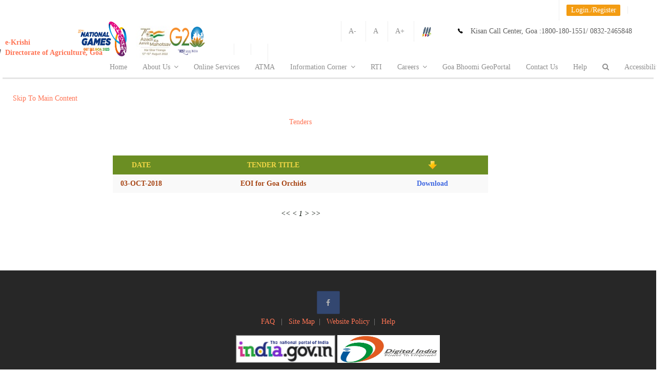

--- FILE ---
content_type: text/css
request_url: https://agri.goa.gov.in/css/buttons.css
body_size: 81671
content:
/*! @license
*
* Buttons
* Copyright 2012-2014 Alex Wolfe and Rob Levin
*
* Licensed under the Apache License, Version 2.0 (the "License");
* you may not use this file except in compliance with the License.
* You may obtain a copy of the License at
*
*        http://www.apache.org/licenses/LICENSE-2.0
*
* Unless required by applicable law or agreed to in writing, software
* distributed under the License is distributed on an "AS IS" BASIS,
* WITHOUT WARRANTIES OR CONDITIONS OF ANY KIND, either express or implied.
* See the License for the specific language governing permissions and
* limitations under the License.
*/
/*
* Compass (optional)
*
* We recommend the use of autoprefixer instead of Compass
* when using buttons. However, buttons does support Compass.
* simply change $ubtn-use-compass to true and uncomment the
* @import 'compass' code below to use Compass.
*/
/*
* Required Files
*
* These files include the variables and options
* and base css styles that are required to generate buttons.
*/
/*
* $ubtn prefix (reserved)
*
* This prefix stands for Unicorn Button - ubtn
* We provide a prefix to the Sass Variables to
* prevent namespace collisions that could occur if
* you import buttons as part of your Sass build process.
* We kindly ask you not to use the prefix $ubtn in your project
* in order to avoid possilbe name conflicts. Thanks!
*/
/*
* Button Namespace (ex .button or .btn)
*
*/
/*
* Button Defaults
*
* Some default settings that are used throughout the button library.
* Changes to these settings will be picked up by all of the other modules.
* The colors used here are the default colors for the base button (gray).
* The font size and height are used to set the base size for the buttons.
* The size values will be used to calculate the larger and smaller button sizes.
*/
/*
* Button Colors
*
* $ubtn-colors is used to generate the different button colors.
* Edit or add colors to the list below and recompile.
* Each block contains the (name, background, color)
* The class is generated using the name: (ex .button-primary)
*/
/*
* Button Shapes
*
* $ubtn-shapes is used to generate the different button shapes.
* Edit or add shapes to the list below and recompile.
* Each block contains the (name, border-radius).
* The class is generated using the name: (ex .button-square).
*/
/*
* Button Sizes
*
* $ubtn-sizes is used to generate the different button sizes.
* Edit or add colors to the list below and recompile.
* Each block contains the (name, size multiplier).
* The class is generated using the name: (ex .button-giant).
*/
/*
* Color Mixin
*
* Iterates through the list of colors and creates
*
*/
/*
* No Animation
*
* Sets animation property to none
*/
/*
* Clearfix
*
* Clears floats inside the container
*/
/*
* Base Button Style
*
* The default values for the .button class
*/
.button {
  color: #666;
  background-color: #EEE;
  border-color: #EEE;
  font-weight: 300;
  font-size: 16px;
  text-decoration: none;
  text-align: center;
  line-height: 40px;
  height: 40px;
  padding: 0 40px;
  margin: 0;
  display: inline-block;
 /*  appearance: none; */
  cursor: pointer;
  border: none;
  -webkit-box-sizing: border-box;
     -moz-box-sizing: border-box;
          box-sizing: border-box;
  -webkit-transition-property: all;
          transition-property: all;
  -webkit-transition-duration: .3s;
          transition-duration: .3s;
  /*
  * Disabled State
  *
  * The disabled state uses the class .disabled, is-disabled,
  * and the form attribute disabled="disabled".
  * The use of !important is only added because this is a state
  * that must be applied to all buttons when in a disabled state.
  */ }
  .button:visited {
    color: #666; }
  .button:hover, .button:focus {
    background-color: #f6f6f6;
    text-decoration: none;
    outline: none; }
  .button:active, .button.active, .button.is-active {
    text-shadow: 0 1px 0 rgba(255, 255, 255, 0.3);
    text-decoration: none;
    background-color: #eeeeee;
    border-color: #cfcfcf;
    color: #d4d4d4;
    -webkit-transition-duration: 0s;
            transition-duration: 0s;
    -webkit-box-shadow: inset 0 1px 3px rgba(0, 0, 0, 0.2);
            box-shadow: inset 0 1px 3px rgba(0, 0, 0, 0.2); }
  .button.disabled, .button.is-disabled, .button:disabled {
    top: 0 !important;
    background: #EEE !important;
    border: 1px solid #DDD !important;
    text-shadow: 0 1px 1px white !important;
    color: #CCC !important;
    cursor: default !important;
    /* appearance: none !important; */
    -webkit-box-shadow: none !important;
            box-shadow: none !important;
    opacity: .8 !important; }

/*
* Base Button Tyography
*
*/
.button-uppercase {
  text-transform: uppercase; }

.button-lowercase {
  text-transform: lowercase; }

.button-capitalize {
  text-transform: capitalize; }

.button-small-caps {
  font-variant: small-caps; }

.button-icon-txt-large {
  font-size: 36px !important; }

/*
* Base padding
*
*/
.button-width-small {
  padding: 0 10px !important; }

/*
* Base Colors
*
* Create colors for buttons
* (.button-primary, .button-secondary, etc.)
*/
.button-primary,
.button-primary-flat {
  background-color: #1B9AF7;
  border-color: #1B9AF7;
  color: #FFF; }
  .button-primary:visited,
  .button-primary-flat:visited {
    color: #FFF; }
  .button-primary:hover, .button-primary:focus,
  .button-primary-flat:hover,
  .button-primary-flat:focus {
    background-color: #4cb0f9;
    border-color: #4cb0f9;
    color: #FFF; }
  .button-primary:active, .button-primary.active, .button-primary.is-active,
  .button-primary-flat:active,
  .button-primary-flat.active,
  .button-primary-flat.is-active {
    background-color: #2798eb;
    border-color: #2798eb;
    color: #0880d7; }

.button-plain,
.button-plain-flat {
  background-color: #FFF;
  border-color: #FFF;
  color: #1B9AF7; }
  .button-plain:visited,
  .button-plain-flat:visited {
    color: #1B9AF7; }
  .button-plain:hover, .button-plain:focus,
  .button-plain-flat:hover,
  .button-plain-flat:focus {
    background-color: white;
    border-color: white;
    color: #1B9AF7; }
  .button-plain:active, .button-plain.active, .button-plain.is-active,
  .button-plain-flat:active,
  .button-plain-flat.active,
  .button-plain-flat.is-active {
    background-color: white;
    border-color: white;
    color: #e6e6e6; }

.button-inverse,
.button-inverse-flat {
  background-color: #222;
  border-color: #222;
  color: #EEE; }
  .button-inverse:visited,
  .button-inverse-flat:visited {
    color: #EEE; }
  .button-inverse:hover, .button-inverse:focus,
  .button-inverse-flat:hover,
  .button-inverse-flat:focus {
    background-color: #3c3c3c;
    border-color: #3c3c3c;
    color: #EEE; }
  .button-inverse:active, .button-inverse.active, .button-inverse.is-active,
  .button-inverse-flat:active,
  .button-inverse-flat.active,
  .button-inverse-flat.is-active {
    background-color: #222222;
    border-color: #222222;
    color: #090909; }

.button-action,
.button-action-flat {
  background-color: #A5DE37;
  border-color: #A5DE37;
  color: #FFF; }
  .button-action:visited,
  .button-action-flat:visited {
    color: #FFF; }
  .button-action:hover, .button-action:focus,
  .button-action-flat:hover,
  .button-action-flat:focus {
    background-color: #b9e563;
    border-color: #b9e563;
    color: #FFF; }
  .button-action:active, .button-action.active, .button-action.is-active,
  .button-action-flat:active,
  .button-action-flat.active,
  .button-action-flat.is-active {
    background-color: #a1d243;
    border-color: #a1d243;
    color: #8bc220; }

.button-highlight,
.button-highlight-flat {
  background-color: #FEAE1B;
  border-color: #FEAE1B;
  color: #FFF; }
  .button-highlight:visited,
  .button-highlight-flat:visited {
    color: #FFF; }
  .button-highlight:hover, .button-highlight:focus,
  .button-highlight-flat:hover,
  .button-highlight-flat:focus {
    background-color: #fec04e;
    border-color: #fec04e;
    color: #FFF; }
  .button-highlight:active, .button-highlight.active, .button-highlight.is-active,
  .button-highlight-flat:active,
  .button-highlight-flat.active,
  .button-highlight-flat.is-active {
    background-color: #f3ab26;
    border-color: #f3ab26;
    color: #e59501; }

.button-caution,
.button-caution-flat {
  background-color: #FF4351;
  border-color: #FF4351;
  color: #FFF; }
  .button-caution:visited,
  .button-caution-flat:visited {
    color: #FFF; }
  .button-caution:hover, .button-caution:focus,
  .button-caution-flat:hover,
  .button-caution-flat:focus {
    background-color: #ff7680;
    border-color: #ff7680;
    color: #FFF; }
  .button-caution:active, .button-caution.active, .button-caution.is-active,
  .button-caution-flat:active,
  .button-caution-flat.active,
  .button-caution-flat.is-active {
    background-color: #f64c59;
    border-color: #f64c59;
    color: #ff1022; }

.button-royal,
.button-royal-flat {
  background-color: #7B72E9;
  border-color: #7B72E9;
  color: #FFF; }
  .button-royal:visited,
  .button-royal-flat:visited {
    color: #FFF; }
  .button-royal:hover, .button-royal:focus,
  .button-royal-flat:hover,
  .button-royal-flat:focus {
    background-color: #a49ef0;
    border-color: #a49ef0;
    color: #FFF; }
  .button-royal:active, .button-royal.active, .button-royal.is-active,
  .button-royal-flat:active,
  .button-royal-flat.active,
  .button-royal-flat.is-active {
    background-color: #827ae1;
    border-color: #827ae1;
    color: #5246e2; }

/*
* Base Layout Styles
*
* Very Miminal Layout Styles
*/
.button-block,
.button-stacked {
  display: block; }

/*
* Button Types (optional)
*
* All of the files below represent the various button
* types (including shapes & sizes). None of these files
* are required. Simple remove the uneeded type below and
* the button type will be excluded from the final build
*/
/*
* Button Shapes
*
* This file creates the various button shapes
* (ex. Circle, Rounded, Pill)
*/
.button-square {
  border-radius: 0; }

.button-box {
  border-radius: 10px; }

.button-rounded {
  border-radius: 4px; }

.button-pill {
  border-radius: 200px; }

.button-circle {
  border-radius: 100%; }

/*
* Size Adjustment for equal height & widht buttons
*
* Remove padding and set a fixed width.
*/
.button-circle,
.button-box,
.button-square {
  padding: 0 !important;
  width: 40px; }
  .button-circle.button-giant,
  .button-box.button-giant,
  .button-square.button-giant {
    width: 70px; }
  .button-circle.button-jumbo,
  .button-box.button-jumbo,
  .button-square.button-jumbo {
    width: 60px; }
  .button-circle.button-large,
  .button-box.button-large,
  .button-square.button-large {
    width: 50px; }
  .button-circle.button-normal,
  .button-box.button-normal,
  .button-square.button-normal {
    width: 40px; }
  .button-circle.button-small,
  .button-box.button-small,
  .button-square.button-small {
    width: 30px; }
  .button-circle.button-tiny,
  .button-box.button-tiny,
  .button-square.button-tiny {
    width: 24px; }

/*
* Border Buttons
*
* These buttons have no fill they only have a
* border to define their hit target.
*/
.button-border, .button-border-thin, .button-border-thick {
  background: none;
  border-width: 2px;
  border-style: solid;
  line-height: 36px; }
  .button-border:hover, .button-border-thin:hover, .button-border-thick:hover {
    background-color: rgba(255, 255, 255, 0.9); }
  .button-border:active, .button-border-thin:active, .button-border-thick:active, .button-border.active, .active.button-border-thin, .active.button-border-thick, .button-border.is-active, .is-active.button-border-thin, .is-active.button-border-thick {
    -webkit-box-shadow: none;
            box-shadow: none;
    text-shadow: none;
    -webkit-transition-property: all;
            transition-property: all;
    -webkit-transition-duration: .3s;
            transition-duration: .3s; }

/*
* Border Optional Sizes
*
* A slight variation in border thickness
*/
.button-border-thin {
  border-width: 1px; }

.button-border-thick {
  border-width: 3px; }

/*
* Border Button Colors
*
* Create colors for buttons
* (.button-primary, .button-secondary, etc.)
*/
.button-border, .button-border-thin, .button-border-thick,
.button-border-thin,
.button-border-thick {
  /*
  * Border Button Size Adjustment
  *
  * The line-height must be adjusted to compinsate for
  * the width of the border.
  */ }
  .button-border.button-primary, .button-primary.button-border-thin, .button-primary.button-border-thick,
  .button-border-thin.button-primary,
  .button-border-thick.button-primary {
    color: #1B9AF7; }
    .button-border.button-primary:hover, .button-primary.button-border-thin:hover, .button-primary.button-border-thick:hover, .button-border.button-primary:focus, .button-primary.button-border-thin:focus, .button-primary.button-border-thick:focus,
    .button-border-thin.button-primary:hover,
    .button-border-thin.button-primary:focus,
    .button-border-thick.button-primary:hover,
    .button-border-thick.button-primary:focus {
      background-color: rgba(76, 176, 249, 0.9);
      color: rgba(255, 255, 255, 0.9); }
    .button-border.button-primary:active, .button-primary.button-border-thin:active, .button-primary.button-border-thick:active, .button-border.button-primary.active, .button-primary.active.button-border-thin, .button-primary.active.button-border-thick, .button-border.button-primary.is-active, .button-primary.is-active.button-border-thin, .button-primary.is-active.button-border-thick,
    .button-border-thin.button-primary:active,
    .button-border-thin.button-primary.active,
    .button-border-thin.button-primary.is-active,
    .button-border-thick.button-primary:active,
    .button-border-thick.button-primary.active,
    .button-border-thick.button-primary.is-active {
      background-color: rgba(39, 152, 235, 0.7);
      color: rgba(255, 255, 255, 0.5);
      opacity: .3; }
  .button-border.button-plain, .button-plain.button-border-thin, .button-plain.button-border-thick,
  .button-border-thin.button-plain,
  .button-border-thick.button-plain {
    color: #FFF; }
    .button-border.button-plain:hover, .button-plain.button-border-thin:hover, .button-plain.button-border-thick:hover, .button-border.button-plain:focus, .button-plain.button-border-thin:focus, .button-plain.button-border-thick:focus,
    .button-border-thin.button-plain:hover,
    .button-border-thin.button-plain:focus,
    .button-border-thick.button-plain:hover,
    .button-border-thick.button-plain:focus {
      background-color: rgba(255, 255, 255, 0.9);
      color: rgba(27, 154, 247, 0.9); }
    .button-border.button-plain:active, .button-plain.button-border-thin:active, .button-plain.button-border-thick:active, .button-border.button-plain.active, .button-plain.active.button-border-thin, .button-plain.active.button-border-thick, .button-border.button-plain.is-active, .button-plain.is-active.button-border-thin, .button-plain.is-active.button-border-thick,
    .button-border-thin.button-plain:active,
    .button-border-thin.button-plain.active,
    .button-border-thin.button-plain.is-active,
    .button-border-thick.button-plain:active,
    .button-border-thick.button-plain.active,
    .button-border-thick.button-plain.is-active {
      background-color: rgba(255, 255, 255, 0.7);
      color: rgba(27, 154, 247, 0.5);
      opacity: .3; }
  .button-border.button-inverse, .button-inverse.button-border-thin, .button-inverse.button-border-thick,
  .button-border-thin.button-inverse,
  .button-border-thick.button-inverse {
    color: #222; }
    .button-border.button-inverse:hover, .button-inverse.button-border-thin:hover, .button-inverse.button-border-thick:hover, .button-border.button-inverse:focus, .button-inverse.button-border-thin:focus, .button-inverse.button-border-thick:focus,
    .button-border-thin.button-inverse:hover,
    .button-border-thin.button-inverse:focus,
    .button-border-thick.button-inverse:hover,
    .button-border-thick.button-inverse:focus {
      background-color: rgba(60, 60, 60, 0.9);
      color: rgba(238, 238, 238, 0.9); }
    .button-border.button-inverse:active, .button-inverse.button-border-thin:active, .button-inverse.button-border-thick:active, .button-border.button-inverse.active, .button-inverse.active.button-border-thin, .button-inverse.active.button-border-thick, .button-border.button-inverse.is-active, .button-inverse.is-active.button-border-thin, .button-inverse.is-active.button-border-thick,
    .button-border-thin.button-inverse:active,
    .button-border-thin.button-inverse.active,
    .button-border-thin.button-inverse.is-active,
    .button-border-thick.button-inverse:active,
    .button-border-thick.button-inverse.active,
    .button-border-thick.button-inverse.is-active {
      background-color: rgba(34, 34, 34, 0.7);
      color: rgba(238, 238, 238, 0.5);
      opacity: .3; }
  .button-border.button-action, .button-action.button-border-thin, .button-action.button-border-thick,
  .button-border-thin.button-action,
  .button-border-thick.button-action {
    color: #A5DE37; }
    .button-border.button-action:hover, .button-action.button-border-thin:hover, .button-action.button-border-thick:hover, .button-border.button-action:focus, .button-action.button-border-thin:focus, .button-action.button-border-thick:focus,
    .button-border-thin.button-action:hover,
    .button-border-thin.button-action:focus,
    .button-border-thick.button-action:hover,
    .button-border-thick.button-action:focus {
      background-color: rgba(185, 229, 99, 0.9);
      color: rgba(255, 255, 255, 0.9); }
    .button-border.button-action:active, .button-action.button-border-thin:active, .button-action.button-border-thick:active, .button-border.button-action.active, .button-action.active.button-border-thin, .button-action.active.button-border-thick, .button-border.button-action.is-active, .button-action.is-active.button-border-thin, .button-action.is-active.button-border-thick,
    .button-border-thin.button-action:active,
    .button-border-thin.button-action.active,
    .button-border-thin.button-action.is-active,
    .button-border-thick.button-action:active,
    .button-border-thick.button-action.active,
    .button-border-thick.button-action.is-active {
      background-color: rgba(161, 210, 67, 0.7);
      color: rgba(255, 255, 255, 0.5);
      opacity: .3; }
  .button-border.button-highlight, .button-highlight.button-border-thin, .button-highlight.button-border-thick,
  .button-border-thin.button-highlight,
  .button-border-thick.button-highlight {
    color: #FEAE1B; }
    .button-border.button-highlight:hover, .button-highlight.button-border-thin:hover, .button-highlight.button-border-thick:hover, .button-border.button-highlight:focus, .button-highlight.button-border-thin:focus, .button-highlight.button-border-thick:focus,
    .button-border-thin.button-highlight:hover,
    .button-border-thin.button-highlight:focus,
    .button-border-thick.button-highlight:hover,
    .button-border-thick.button-highlight:focus {
      background-color: rgba(254, 192, 78, 0.9);
      color: rgba(255, 255, 255, 0.9); }
    .button-border.button-highlight:active, .button-highlight.button-border-thin:active, .button-highlight.button-border-thick:active, .button-border.button-highlight.active, .button-highlight.active.button-border-thin, .button-highlight.active.button-border-thick, .button-border.button-highlight.is-active, .button-highlight.is-active.button-border-thin, .button-highlight.is-active.button-border-thick,
    .button-border-thin.button-highlight:active,
    .button-border-thin.button-highlight.active,
    .button-border-thin.button-highlight.is-active,
    .button-border-thick.button-highlight:active,
    .button-border-thick.button-highlight.active,
    .button-border-thick.button-highlight.is-active {
      background-color: rgba(243, 171, 38, 0.7);
      color: rgba(255, 255, 255, 0.5);
      opacity: .3; }
  .button-border.button-caution, .button-caution.button-border-thin, .button-caution.button-border-thick,
  .button-border-thin.button-caution,
  .button-border-thick.button-caution {
    color: #FF4351; }
    .button-border.button-caution:hover, .button-caution.button-border-thin:hover, .button-caution.button-border-thick:hover, .button-border.button-caution:focus, .button-caution.button-border-thin:focus, .button-caution.button-border-thick:focus,
    .button-border-thin.button-caution:hover,
    .button-border-thin.button-caution:focus,
    .button-border-thick.button-caution:hover,
    .button-border-thick.button-caution:focus {
      background-color: rgba(255, 118, 128, 0.9);
      color: rgba(255, 255, 255, 0.9); }
    .button-border.button-caution:active, .button-caution.button-border-thin:active, .button-caution.button-border-thick:active, .button-border.button-caution.active, .button-caution.active.button-border-thin, .button-caution.active.button-border-thick, .button-border.button-caution.is-active, .button-caution.is-active.button-border-thin, .button-caution.is-active.button-border-thick,
    .button-border-thin.button-caution:active,
    .button-border-thin.button-caution.active,
    .button-border-thin.button-caution.is-active,
    .button-border-thick.button-caution:active,
    .button-border-thick.button-caution.active,
    .button-border-thick.button-caution.is-active {
      background-color: rgba(246, 76, 89, 0.7);
      color: rgba(255, 255, 255, 0.5);
      opacity: .3; }
  .button-border.button-royal, .button-royal.button-border-thin, .button-royal.button-border-thick,
  .button-border-thin.button-royal,
  .button-border-thick.button-royal {
    color: #7B72E9; }
    .button-border.button-royal:hover, .button-royal.button-border-thin:hover, .button-royal.button-border-thick:hover, .button-border.button-royal:focus, .button-royal.button-border-thin:focus, .button-royal.button-border-thick:focus,
    .button-border-thin.button-royal:hover,
    .button-border-thin.button-royal:focus,
    .button-border-thick.button-royal:hover,
    .button-border-thick.button-royal:focus {
      background-color: rgba(164, 158, 240, 0.9);
      color: rgba(255, 255, 255, 0.9); }
    .button-border.button-royal:active, .button-royal.button-border-thin:active, .button-royal.button-border-thick:active, .button-border.button-royal.active, .button-royal.active.button-border-thin, .button-royal.active.button-border-thick, .button-border.button-royal.is-active, .button-royal.is-active.button-border-thin, .button-royal.is-active.button-border-thick,
    .button-border-thin.button-royal:active,
    .button-border-thin.button-royal.active,
    .button-border-thin.button-royal.is-active,
    .button-border-thick.button-royal:active,
    .button-border-thick.button-royal.active,
    .button-border-thick.button-royal.is-active {
      background-color: rgba(130, 122, 225, 0.7);
      color: rgba(255, 255, 255, 0.5);
      opacity: .3; }
  .button-border.button-giant, .button-giant.button-border-thin, .button-giant.button-border-thick,
  .button-border-thin.button-giant,
  .button-border-thick.button-giant {
    line-height: 66px; }
  .button-border.button-jumbo, .button-jumbo.button-border-thin, .button-jumbo.button-border-thick,
  .button-border-thin.button-jumbo,
  .button-border-thick.button-jumbo {
    line-height: 56px; }
  .button-border.button-large, .button-large.button-border-thin, .button-large.button-border-thick,
  .button-border-thin.button-large,
  .button-border-thick.button-large {
    line-height: 46px; }
  .button-border.button-normal, .button-normal.button-border-thin, .button-normal.button-border-thick,
  .button-border-thin.button-normal,
  .button-border-thick.button-normal {
    line-height: 36px; }
  .button-border.button-small, .button-small.button-border-thin, .button-small.button-border-thick,
  .button-border-thin.button-small,
  .button-border-thick.button-small {
    line-height: 26px; }
  .button-border.button-tiny, .button-tiny.button-border-thin, .button-tiny.button-border-thick,
  .button-border-thin.button-tiny,
  .button-border-thick.button-tiny {
    line-height: 20px; }

/*
* Border Buttons
*
* These buttons have no fill they only have a
* border to define their hit target.
*/
.button-borderless {
  background: none;
  border: none;
  padding: 0 8px !important;
  color: #EEE;
  font-size: 20.8px;
  font-weight: 200;
  /*
  * Borderless Button Colors
  *
  * Create colors for buttons
  * (.button-primary, .button-secondary, etc.)
  */
  /*
  * Borderles Size Adjustment
  *
  * The font-size must be large to compinsate for
  * the lack of a hit target.
  */ }
  .button-borderless:hover, .button-borderless:focus {
    background: none; }
  .button-borderless:active, .button-borderless.active, .button-borderless.is-active {
    -webkit-box-shadow: none;
            box-shadow: none;
    text-shadow: none;
    -webkit-transition-property: all;
            transition-property: all;
    -webkit-transition-duration: .3s;
            transition-duration: .3s;
    opacity: .3; }
  .button-borderless.button-primary {
    color: #1B9AF7; }
  .button-borderless.button-plain {
    color: #FFF; }
  .button-borderless.button-inverse {
    color: #222; }
  .button-borderless.button-action {
    color: #A5DE37; }
  .button-borderless.button-highlight {
    color: #FEAE1B; }
  .button-borderless.button-caution {
    color: #FF4351; }
  .button-borderless.button-royal {
    color: #7B72E9; }
  .button-borderless.button-giant {
    font-size: 36.4px;
    height: 52.4px;
    line-height: 52.4px; }
  .button-borderless.button-jumbo {
    font-size: 31.2px;
    height: 47.2px;
    line-height: 47.2px; }
  .button-borderless.button-large {
    font-size: 26px;
    height: 42px;
    line-height: 42px; }
  .button-borderless.button-normal {
    font-size: 20.8px;
    height: 36.8px;
    line-height: 36.8px; }
  .button-borderless.button-small {
    font-size: 15.6px;
    height: 31.6px;
    line-height: 31.6px; }
  .button-borderless.button-tiny {
    font-size: 12.48px;
    height: 28.48px;
    line-height: 28.48px; }

/*
* Raised Buttons
*
* A classic looking button that offers
* great depth and affordance.
*/
.button-raised {
  border-color: #e1e1e1;
  border-style: solid;
  border-width: 1px;
  line-height: 38px;
  background: -webkit-gradient(linear, left top, left bottom, from(#f6f6f6), to(#e1e1e1));
  background: linear-gradient(#f6f6f6, #e1e1e1);
  -webkit-box-shadow: inset 0px 1px 0px rgba(255, 255, 255, 0.3), 0 1px 2px rgba(0, 0, 0, 0.15);
          box-shadow: inset 0px 1px 0px rgba(255, 255, 255, 0.3), 0 1px 2px rgba(0, 0, 0, 0.15); }
  .button-raised:hover, .button-raised:focus {
    background: -webkit-gradient(linear, left top, left bottom, from(white), to(gainsboro));
    background: linear-gradient(white, gainsboro); }
  .button-raised:active, .button-raised.active, .button-raised.is-active {
    background: #eeeeee;
    -webkit-box-shadow: inset 0px 1px 3px rgba(0, 0, 0, 0.2), 0px 1px 0px white;
            box-shadow: inset 0px 1px 3px rgba(0, 0, 0, 0.2), 0px 1px 0px white; }

/*
* Raised Button Colors
*
* Create colors for raised buttons
*/
.button-raised.button-primary {
  border-color: #088ef0;
  background: -webkit-gradient(linear, left top, left bottom, from(#34a5f8), to(#088ef0));
  background: linear-gradient(#34a5f8, #088ef0); }
  .button-raised.button-primary:hover, .button-raised.button-primary:focus {
    background: -webkit-gradient(linear, left top, left bottom, from(#42abf8), to(#0888e6));
    background: linear-gradient(#42abf8, #0888e6); }
  .button-raised.button-primary:active, .button-raised.button-primary.active, .button-raised.button-primary.is-active {
    border-color: #0880d7;
    background: #2798eb; }
.button-raised.button-plain {
  border-color: #f2f2f2;
  background: -webkit-gradient(linear, left top, left bottom, from(white), to(#f2f2f2));
  background: linear-gradient(white, #f2f2f2); }
  .button-raised.button-plain:hover, .button-raised.button-plain:focus {
    background: -webkit-gradient(linear, left top, left bottom, from(white), to(#ededed));
    background: linear-gradient(white, #ededed); }
  .button-raised.button-plain:active, .button-raised.button-plain.active, .button-raised.button-plain.is-active {
    border-color: #e6e6e6;
    background: white; }
.button-raised.button-inverse {
  border-color: #151515;
  background: -webkit-gradient(linear, left top, left bottom, from(#2f2f2f), to(#151515));
  background: linear-gradient(#2f2f2f, #151515); }
  .button-raised.button-inverse:hover, .button-raised.button-inverse:focus {
    background: -webkit-gradient(linear, left top, left bottom, from(#363636), to(#101010));
    background: linear-gradient(#363636, #101010); }
  .button-raised.button-inverse:active, .button-raised.button-inverse.active, .button-raised.button-inverse.is-active {
    border-color: #090909;
    background: #222222; }
.button-raised.button-action {
  border-color: #9ad824;
  background: -webkit-gradient(linear, left top, left bottom, from(#afe24d), to(#9ad824));
  background: linear-gradient(#afe24d, #9ad824); }
  .button-raised.button-action:hover, .button-raised.button-action:focus {
    background: -webkit-gradient(linear, left top, left bottom, from(#b5e45a), to(#94cf22));
    background: linear-gradient(#b5e45a, #94cf22); }
  .button-raised.button-action:active, .button-raised.button-action.active, .button-raised.button-action.is-active {
    border-color: #8bc220;
    background: #a1d243; }
.button-raised.button-highlight {
  border-color: #fea502;
  background: -webkit-gradient(linear, left top, left bottom, from(#feb734), to(#fea502));
  background: linear-gradient(#feb734, #fea502); }
  .button-raised.button-highlight:hover, .button-raised.button-highlight:focus {
    background: -webkit-gradient(linear, left top, left bottom, from(#febc44), to(#f49f01));
    background: linear-gradient(#febc44, #f49f01); }
  .button-raised.button-highlight:active, .button-raised.button-highlight.active, .button-raised.button-highlight.is-active {
    border-color: #e59501;
    background: #f3ab26; }
.button-raised.button-caution {
  border-color: #ff2939;
  background: -webkit-gradient(linear, left top, left bottom, from(#ff5c69), to(#ff2939));
  background: linear-gradient(#ff5c69, #ff2939); }
  .button-raised.button-caution:hover, .button-raised.button-caution:focus {
    background: -webkit-gradient(linear, left top, left bottom, from(#ff6c77), to(#ff1f30));
    background: linear-gradient(#ff6c77, #ff1f30); }
  .button-raised.button-caution:active, .button-raised.button-caution.active, .button-raised.button-caution.is-active {
    border-color: #ff1022;
    background: #f64c59; }
.button-raised.button-royal {
  border-color: #665ce6;
  background: -webkit-gradient(linear, left top, left bottom, from(#9088ec), to(#665ce6));
  background: linear-gradient(#9088ec, #665ce6); }
  .button-raised.button-royal:hover, .button-raised.button-royal:focus {
    background: -webkit-gradient(linear, left top, left bottom, from(#9c95ef), to(#5e53e4));
    background: linear-gradient(#9c95ef, #5e53e4); }
  .button-raised.button-royal:active, .button-raised.button-royal.active, .button-raised.button-royal.is-active {
    border-color: #5246e2;
    background: #827ae1; }

/*
* 3D Buttons
*
* These buttons have a heavy three dimensional
* style that mimics the visual appearance of a
* real life button.
*/
.button-3d {
  position: relative;
  top: 0;
  -webkit-box-shadow: 0 7px 0 #bbbbbb, 0 8px 3px rgba(0, 0, 0, 0.2);
          box-shadow: 0 7px 0 #bbbbbb, 0 8px 3px rgba(0, 0, 0, 0.2); }
  .button-3d:hover, .button-3d:focus {
    -webkit-box-shadow: 0 7px 0 #bbbbbb, 0 8px 3px rgba(0, 0, 0, 0.2);
            box-shadow: 0 7px 0 #bbbbbb, 0 8px 3px rgba(0, 0, 0, 0.2); }
  .button-3d:active, .button-3d.active, .button-3d.is-active {
    top: 5px;
    -webkit-transition-property: all;
            transition-property: all;
    -webkit-transition-duration: .15s;
            transition-duration: .15s;
    -webkit-box-shadow: 0 2px 0 #bbbbbb, 0 3px 3px rgba(0, 0, 0, 0.2);
            box-shadow: 0 2px 0 #bbbbbb, 0 3px 3px rgba(0, 0, 0, 0.2); }

/*
* 3D Button Colors
*
* Create colors for buttons
* (.button-primary, .button-secondary, etc.)
*/
.button-3d.button-primary {
  -webkit-box-shadow: 0 7px 0 #0880d7, 0 8px 3px rgba(0, 0, 0, 0.3);
          box-shadow: 0 7px 0 #0880d7, 0 8px 3px rgba(0, 0, 0, 0.3); }
  .button-3d.button-primary:hover, .button-3d.button-primary:focus {
    -webkit-box-shadow: 0 7px 0 #077ace, 0 8px 3px rgba(0, 0, 0, 0.3);
            box-shadow: 0 7px 0 #077ace, 0 8px 3px rgba(0, 0, 0, 0.3); }
  .button-3d.button-primary:active, .button-3d.button-primary.active, .button-3d.button-primary.is-active {
    -webkit-box-shadow: 0 2px 0 #0662a6, 0 3px 3px rgba(0, 0, 0, 0.2);
            box-shadow: 0 2px 0 #0662a6, 0 3px 3px rgba(0, 0, 0, 0.2); }
.button-3d.button-plain {
  -webkit-box-shadow: 0 7px 0 #e6e6e6, 0 8px 3px rgba(0, 0, 0, 0.3);
          box-shadow: 0 7px 0 #e6e6e6, 0 8px 3px rgba(0, 0, 0, 0.3); }
  .button-3d.button-plain:hover, .button-3d.button-plain:focus {
    -webkit-box-shadow: 0 7px 0 #e0e0e0, 0 8px 3px rgba(0, 0, 0, 0.3);
            box-shadow: 0 7px 0 #e0e0e0, 0 8px 3px rgba(0, 0, 0, 0.3); }
  .button-3d.button-plain:active, .button-3d.button-plain.active, .button-3d.button-plain.is-active {
    -webkit-box-shadow: 0 2px 0 #cccccc, 0 3px 3px rgba(0, 0, 0, 0.2);
            box-shadow: 0 2px 0 #cccccc, 0 3px 3px rgba(0, 0, 0, 0.2); }
.button-3d.button-inverse {
  -webkit-box-shadow: 0 7px 0 #090909, 0 8px 3px rgba(0, 0, 0, 0.3);
          box-shadow: 0 7px 0 #090909, 0 8px 3px rgba(0, 0, 0, 0.3); }
  .button-3d.button-inverse:hover, .button-3d.button-inverse:focus {
    -webkit-box-shadow: 0 7px 0 #030303, 0 8px 3px rgba(0, 0, 0, 0.3);
            box-shadow: 0 7px 0 #030303, 0 8px 3px rgba(0, 0, 0, 0.3); }
  .button-3d.button-inverse:active, .button-3d.button-inverse.active, .button-3d.button-inverse.is-active {
    -webkit-box-shadow: 0 2px 0 black, 0 3px 3px rgba(0, 0, 0, 0.2);
            box-shadow: 0 2px 0 black, 0 3px 3px rgba(0, 0, 0, 0.2); }
.button-3d.button-action {
  -webkit-box-shadow: 0 7px 0 #8bc220, 0 8px 3px rgba(0, 0, 0, 0.3);
          box-shadow: 0 7px 0 #8bc220, 0 8px 3px rgba(0, 0, 0, 0.3); }
  .button-3d.button-action:hover, .button-3d.button-action:focus {
    -webkit-box-shadow: 0 7px 0 #84b91f, 0 8px 3px rgba(0, 0, 0, 0.3);
            box-shadow: 0 7px 0 #84b91f, 0 8px 3px rgba(0, 0, 0, 0.3); }
  .button-3d.button-action:active, .button-3d.button-action.active, .button-3d.button-action.is-active {
    -webkit-box-shadow: 0 2px 0 #6b9619, 0 3px 3px rgba(0, 0, 0, 0.2);
            box-shadow: 0 2px 0 #6b9619, 0 3px 3px rgba(0, 0, 0, 0.2); }
.button-3d.button-highlight {
  -webkit-box-shadow: 0 7px 0 #e59501, 0 8px 3px rgba(0, 0, 0, 0.3);
          box-shadow: 0 7px 0 #e59501, 0 8px 3px rgba(0, 0, 0, 0.3); }
  .button-3d.button-highlight:hover, .button-3d.button-highlight:focus {
    -webkit-box-shadow: 0 7px 0 #db8e01, 0 8px 3px rgba(0, 0, 0, 0.3);
            box-shadow: 0 7px 0 #db8e01, 0 8px 3px rgba(0, 0, 0, 0.3); }
  .button-3d.button-highlight:active, .button-3d.button-highlight.active, .button-3d.button-highlight.is-active {
    -webkit-box-shadow: 0 2px 0 #b27401, 0 3px 3px rgba(0, 0, 0, 0.2);
            box-shadow: 0 2px 0 #b27401, 0 3px 3px rgba(0, 0, 0, 0.2); }
.button-3d.button-caution {
  -webkit-box-shadow: 0 7px 0 #ff1022, 0 8px 3px rgba(0, 0, 0, 0.3);
          box-shadow: 0 7px 0 #ff1022, 0 8px 3px rgba(0, 0, 0, 0.3); }
  .button-3d.button-caution:hover, .button-3d.button-caution:focus {
    -webkit-box-shadow: 0 7px 0 #ff0618, 0 8px 3px rgba(0, 0, 0, 0.3);
            box-shadow: 0 7px 0 #ff0618, 0 8px 3px rgba(0, 0, 0, 0.3); }
  .button-3d.button-caution:active, .button-3d.button-caution.active, .button-3d.button-caution.is-active {
    -webkit-box-shadow: 0 2px 0 #dc0010, 0 3px 3px rgba(0, 0, 0, 0.2);
            box-shadow: 0 2px 0 #dc0010, 0 3px 3px rgba(0, 0, 0, 0.2); }
.button-3d.button-royal {
  -webkit-box-shadow: 0 7px 0 #5246e2, 0 8px 3px rgba(0, 0, 0, 0.3);
          box-shadow: 0 7px 0 #5246e2, 0 8px 3px rgba(0, 0, 0, 0.3); }
  .button-3d.button-royal:hover, .button-3d.button-royal:focus {
    -webkit-box-shadow: 0 7px 0 #493de1, 0 8px 3px rgba(0, 0, 0, 0.3);
            box-shadow: 0 7px 0 #493de1, 0 8px 3px rgba(0, 0, 0, 0.3); }
  .button-3d.button-royal:active, .button-3d.button-royal.active, .button-3d.button-royal.is-active {
    -webkit-box-shadow: 0 2px 0 #2f21d4, 0 3px 3px rgba(0, 0, 0, 0.2);
            box-shadow: 0 2px 0 #2f21d4, 0 3px 3px rgba(0, 0, 0, 0.2); }

/*
* Glowing Buttons
*
* A pulse like glow that appears
* rythmically around the edges of
* a button.
*/
/*
* Glow animation mixin for Compass users
*
*/
/*
* Glowing Keyframes
*
*/
@-webkit-keyframes glowing {
  from {
    -webkit-box-shadow: 0 0 0 rgba(44, 154, 219, 0.3);
            box-shadow: 0 0 0 rgba(44, 154, 219, 0.3); }
  50% {
    -webkit-box-shadow: 0 0 20px rgba(44, 154, 219, 0.8);
            box-shadow: 0 0 20px rgba(44, 154, 219, 0.8); }
  to {
    -webkit-box-shadow: 0 0 0 rgba(44, 154, 219, 0.3);
            box-shadow: 0 0 0 rgba(44, 154, 219, 0.3); } }
@keyframes glowing {
  from {
    -webkit-box-shadow: 0 0 0 rgba(44, 154, 219, 0.3);
            box-shadow: 0 0 0 rgba(44, 154, 219, 0.3); }
  50% {
    -webkit-box-shadow: 0 0 20px rgba(44, 154, 219, 0.8);
            box-shadow: 0 0 20px rgba(44, 154, 219, 0.8); }
  to {
    -webkit-box-shadow: 0 0 0 rgba(44, 154, 219, 0.3);
            box-shadow: 0 0 0 rgba(44, 154, 219, 0.3); } }
/*
* Glowing Keyframes for various colors
*
*/
@-webkit-keyframes glowing-primary {
  from {
    -webkit-box-shadow: 0 0 0 rgba(27, 154, 247, 0.3);
            box-shadow: 0 0 0 rgba(27, 154, 247, 0.3); }
  50% {
    -webkit-box-shadow: 0 0 20px rgba(27, 154, 247, 0.8);
            box-shadow: 0 0 20px rgba(27, 154, 247, 0.8); }
  to {
    -webkit-box-shadow: 0 0 0 rgba(27, 154, 247, 0.3);
            box-shadow: 0 0 0 rgba(27, 154, 247, 0.3); } }
@keyframes glowing-primary {
  from {
    -webkit-box-shadow: 0 0 0 rgba(27, 154, 247, 0.3);
            box-shadow: 0 0 0 rgba(27, 154, 247, 0.3); }
  50% {
    -webkit-box-shadow: 0 0 20px rgba(27, 154, 247, 0.8);
            box-shadow: 0 0 20px rgba(27, 154, 247, 0.8); }
  to {
    -webkit-box-shadow: 0 0 0 rgba(27, 154, 247, 0.3);
            box-shadow: 0 0 0 rgba(27, 154, 247, 0.3); } }
@-webkit-keyframes glowing-plain {
  from {
    -webkit-box-shadow: 0 0 0 rgba(255, 255, 255, 0.3);
            box-shadow: 0 0 0 rgba(255, 255, 255, 0.3); }
  50% {
    -webkit-box-shadow: 0 0 20px rgba(255, 255, 255, 0.8);
            box-shadow: 0 0 20px rgba(255, 255, 255, 0.8); }
  to {
    -webkit-box-shadow: 0 0 0 rgba(255, 255, 255, 0.3);
            box-shadow: 0 0 0 rgba(255, 255, 255, 0.3); } }
@keyframes glowing-plain {
  from {
    -webkit-box-shadow: 0 0 0 rgba(255, 255, 255, 0.3);
            box-shadow: 0 0 0 rgba(255, 255, 255, 0.3); }
  50% {
    -webkit-box-shadow: 0 0 20px rgba(255, 255, 255, 0.8);
            box-shadow: 0 0 20px rgba(255, 255, 255, 0.8); }
  to {
    -webkit-box-shadow: 0 0 0 rgba(255, 255, 255, 0.3);
            box-shadow: 0 0 0 rgba(255, 255, 255, 0.3); } }
@-webkit-keyframes glowing-inverse {
  from {
    -webkit-box-shadow: 0 0 0 rgba(34, 34, 34, 0.3);
            box-shadow: 0 0 0 rgba(34, 34, 34, 0.3); }
  50% {
    -webkit-box-shadow: 0 0 20px rgba(34, 34, 34, 0.8);
            box-shadow: 0 0 20px rgba(34, 34, 34, 0.8); }
  to {
    -webkit-box-shadow: 0 0 0 rgba(34, 34, 34, 0.3);
            box-shadow: 0 0 0 rgba(34, 34, 34, 0.3); } }
@keyframes glowing-inverse {
  from {
    -webkit-box-shadow: 0 0 0 rgba(34, 34, 34, 0.3);
            box-shadow: 0 0 0 rgba(34, 34, 34, 0.3); }
  50% {
    -webkit-box-shadow: 0 0 20px rgba(34, 34, 34, 0.8);
            box-shadow: 0 0 20px rgba(34, 34, 34, 0.8); }
  to {
    -webkit-box-shadow: 0 0 0 rgba(34, 34, 34, 0.3);
            box-shadow: 0 0 0 rgba(34, 34, 34, 0.3); } }
@-webkit-keyframes glowing-action {
  from {
    -webkit-box-shadow: 0 0 0 rgba(165, 222, 55, 0.3);
            box-shadow: 0 0 0 rgba(165, 222, 55, 0.3); }
  50% {
    -webkit-box-shadow: 0 0 20px rgba(165, 222, 55, 0.8);
            box-shadow: 0 0 20px rgba(165, 222, 55, 0.8); }
  to {
    -webkit-box-shadow: 0 0 0 rgba(165, 222, 55, 0.3);
            box-shadow: 0 0 0 rgba(165, 222, 55, 0.3); } }
@keyframes glowing-action {
  from {
    -webkit-box-shadow: 0 0 0 rgba(165, 222, 55, 0.3);
            box-shadow: 0 0 0 rgba(165, 222, 55, 0.3); }
  50% {
    -webkit-box-shadow: 0 0 20px rgba(165, 222, 55, 0.8);
            box-shadow: 0 0 20px rgba(165, 222, 55, 0.8); }
  to {
    -webkit-box-shadow: 0 0 0 rgba(165, 222, 55, 0.3);
            box-shadow: 0 0 0 rgba(165, 222, 55, 0.3); } }
@-webkit-keyframes glowing-highlight {
  from {
    -webkit-box-shadow: 0 0 0 rgba(254, 174, 27, 0.3);
            box-shadow: 0 0 0 rgba(254, 174, 27, 0.3); }
  50% {
    -webkit-box-shadow: 0 0 20px rgba(254, 174, 27, 0.8);
            box-shadow: 0 0 20px rgba(254, 174, 27, 0.8); }
  to {
    -webkit-box-shadow: 0 0 0 rgba(254, 174, 27, 0.3);
            box-shadow: 0 0 0 rgba(254, 174, 27, 0.3); } }
@keyframes glowing-highlight {
  from {
    -webkit-box-shadow: 0 0 0 rgba(254, 174, 27, 0.3);
            box-shadow: 0 0 0 rgba(254, 174, 27, 0.3); }
  50% {
    -webkit-box-shadow: 0 0 20px rgba(254, 174, 27, 0.8);
            box-shadow: 0 0 20px rgba(254, 174, 27, 0.8); }
  to {
    -webkit-box-shadow: 0 0 0 rgba(254, 174, 27, 0.3);
            box-shadow: 0 0 0 rgba(254, 174, 27, 0.3); } }
@-webkit-keyframes glowing-caution {
  from {
    -webkit-box-shadow: 0 0 0 rgba(255, 67, 81, 0.3);
            box-shadow: 0 0 0 rgba(255, 67, 81, 0.3); }
  50% {
    -webkit-box-shadow: 0 0 20px rgba(255, 67, 81, 0.8);
            box-shadow: 0 0 20px rgba(255, 67, 81, 0.8); }
  to {
    -webkit-box-shadow: 0 0 0 rgba(255, 67, 81, 0.3);
            box-shadow: 0 0 0 rgba(255, 67, 81, 0.3); } }
@keyframes glowing-caution {
  from {
    -webkit-box-shadow: 0 0 0 rgba(255, 67, 81, 0.3);
            box-shadow: 0 0 0 rgba(255, 67, 81, 0.3); }
  50% {
    -webkit-box-shadow: 0 0 20px rgba(255, 67, 81, 0.8);
            box-shadow: 0 0 20px rgba(255, 67, 81, 0.8); }
  to {
    -webkit-box-shadow: 0 0 0 rgba(255, 67, 81, 0.3);
            box-shadow: 0 0 0 rgba(255, 67, 81, 0.3); } }
@-webkit-keyframes glowing-royal {
  from {
    -webkit-box-shadow: 0 0 0 rgba(123, 114, 233, 0.3);
            box-shadow: 0 0 0 rgba(123, 114, 233, 0.3); }
  50% {
    -webkit-box-shadow: 0 0 20px rgba(123, 114, 233, 0.8);
            box-shadow: 0 0 20px rgba(123, 114, 233, 0.8); }
  to {
    -webkit-box-shadow: 0 0 0 rgba(123, 114, 233, 0.3);
            box-shadow: 0 0 0 rgba(123, 114, 233, 0.3); } }
@keyframes glowing-royal {
  from {
    -webkit-box-shadow: 0 0 0 rgba(123, 114, 233, 0.3);
            box-shadow: 0 0 0 rgba(123, 114, 233, 0.3); }
  50% {
    -webkit-box-shadow: 0 0 20px rgba(123, 114, 233, 0.8);
            box-shadow: 0 0 20px rgba(123, 114, 233, 0.8); }
  to {
    -webkit-box-shadow: 0 0 0 rgba(123, 114, 233, 0.3);
            box-shadow: 0 0 0 rgba(123, 114, 233, 0.3); } }
/*
* Glowing Buttons Base Styes
*
* A pulse like glow that appears
* rythmically around the edges of
* a button.
*/
.button-glow {
  -webkit-animation-duration: 3s;
          animation-duration: 3s;
  -webkit-animation-iteration-count: infinite;
          animation-iteration-count: infinite;
  -webkit-animation-name: glowing;
          animation-name: glowing; }
  .button-glow:active, .button-glow.active, .button-glow.is-active {
    -webkit-animation-name: none;
            animation-name: none; }

/*
* Glowing Button Colors
*
* Create colors for glowing buttons
*/
.button-glow.button-primary {
  -webkit-animation-name: glowing-primary;
          animation-name: glowing-primary; }
.button-glow.button-plain {
  -webkit-animation-name: glowing-plain;
          animation-name: glowing-plain; }
.button-glow.button-inverse {
  -webkit-animation-name: glowing-inverse;
          animation-name: glowing-inverse; }
.button-glow.button-action {
  -webkit-animation-name: glowing-action;
          animation-name: glowing-action; }
.button-glow.button-highlight {
  -webkit-animation-name: glowing-highlight;
          animation-name: glowing-highlight; }
.button-glow.button-caution {
  -webkit-animation-name: glowing-caution;
          animation-name: glowing-caution; }
.button-glow.button-royal {
  -webkit-animation-name: glowing-royal;
          animation-name: glowing-royal; }

/*
* Dropdown menu buttons
*
* A dropdown menu appears
* when a button is pressed
*/
/*
* Dropdown Container
*
*/
.button-dropdown {
  position: relative;
  overflow: visible;
  display: inline-block; }

/*
* Dropdown List Style
*
*/
.button-dropdown-list {
  display: none;
  position: absolute;
  padding: 0;
  margin: 0;
  top: 0;
  left: 0;
  z-index: 1000;
  min-width: 100%;
  list-style-type: none;
  background: rgba(255, 255, 255, 0.95);
  border-style: solid;
  border-width: 1px;
  border-color: #d4d4d4;
  font-family: "Helvetica Neue Light", "Helvetica Neue", Helvetica, Arial, "Lucida Grande", sans-serif;
  -webkit-box-shadow: 0 2px 7px rgba(0, 0, 0, 0.2);
          box-shadow: 0 2px 7px rgba(0, 0, 0, 0.2);
  border-radius: 3px;
  -webkit-box-sizing: border-box;
     -moz-box-sizing: border-box;
          box-sizing: border-box;
  /*
  * Dropdown Below
  *
  */
  /*
  * Dropdown Above
  *
  */ }
  .button-dropdown-list.is-below {
    top: 100%;
    border-top: none;
    border-radius: 0 0 3px 3px; }
  .button-dropdown-list.is-above {
    bottom: 100%;
    top: auto;
    border-bottom: none;
    border-radius: 3px 3px 0 0;
    -webkit-box-shadow: 0 -2px 7px rgba(0, 0, 0, 0.2);
            box-shadow: 0 -2px 7px rgba(0, 0, 0, 0.2); }

/*
* Dropdown Buttons
*
*/
.button-dropdown-list > li {
  padding: 0;
  margin: 0;
  display: block; }
  .button-dropdown-list > li > a {
    display: block;
    line-height: 40px;
    font-size: 12.8px;
    padding: 5px 10px;
    float: none;
    color: #666;
    text-decoration: none; }
    .button-dropdown-list > li > a:hover {
      color: #5e5e5e;
      background: #f6f6f6;
      text-decoration: none; }

.button-dropdown-divider {
  border-top: 1px solid #e6e6e6; }

/*
* Dropdown Colors
*
* Create colors for buttons
* (.button-primary, .button-secondary, etc.)
*/
.button-dropdown.button-dropdown-primary .button-dropdown-list {
  background: rgba(27, 154, 247, 0.95);
  border-color: #0880d7; }
  .button-dropdown.button-dropdown-primary .button-dropdown-list .button-dropdown-divider {
    border-color: #0888e6; }
  .button-dropdown.button-dropdown-primary .button-dropdown-list > li > a {
    color: #FFF; }
    .button-dropdown.button-dropdown-primary .button-dropdown-list > li > a:hover {
      color: #f2f2f2;
      background: #088ef0; }
.button-dropdown.button-dropdown-plain .button-dropdown-list {
  background: rgba(255, 255, 255, 0.95);
  border-color: #e6e6e6; }
  .button-dropdown.button-dropdown-plain .button-dropdown-list .button-dropdown-divider {
    border-color: #ededed; }
  .button-dropdown.button-dropdown-plain .button-dropdown-list > li > a {
    color: #1B9AF7; }
    .button-dropdown.button-dropdown-plain .button-dropdown-list > li > a:hover {
      color: #088ef0;
      background: #f2f2f2; }
.button-dropdown.button-dropdown-inverse .button-dropdown-list {
  background: rgba(34, 34, 34, 0.95);
  border-color: #090909; }
  .button-dropdown.button-dropdown-inverse .button-dropdown-list .button-dropdown-divider {
    border-color: #101010; }
  .button-dropdown.button-dropdown-inverse .button-dropdown-list > li > a {
    color: #EEE; }
    .button-dropdown.button-dropdown-inverse .button-dropdown-list > li > a:hover {
      color: #e1e1e1;
      background: #151515; }
.button-dropdown.button-dropdown-action .button-dropdown-list {
  background: rgba(165, 222, 55, 0.95);
  border-color: #8bc220; }
  .button-dropdown.button-dropdown-action .button-dropdown-list .button-dropdown-divider {
    border-color: #94cf22; }
  .button-dropdown.button-dropdown-action .button-dropdown-list > li > a {
    color: #FFF; }
    .button-dropdown.button-dropdown-action .button-dropdown-list > li > a:hover {
      color: #f2f2f2;
      background: #9ad824; }
.button-dropdown.button-dropdown-highlight .button-dropdown-list {
  background: rgba(254, 174, 27, 0.95);
  border-color: #e59501; }
  .button-dropdown.button-dropdown-highlight .button-dropdown-list .button-dropdown-divider {
    border-color: #f49f01; }
  .button-dropdown.button-dropdown-highlight .button-dropdown-list > li > a {
    color: #FFF; }
    .button-dropdown.button-dropdown-highlight .button-dropdown-list > li > a:hover {
      color: #f2f2f2;
      background: #fea502; }
.button-dropdown.button-dropdown-caution .button-dropdown-list {
  background: rgba(255, 67, 81, 0.95);
  border-color: #ff1022; }
  .button-dropdown.button-dropdown-caution .button-dropdown-list .button-dropdown-divider {
    border-color: #ff1f30; }
  .button-dropdown.button-dropdown-caution .button-dropdown-list > li > a {
    color: #FFF; }
    .button-dropdown.button-dropdown-caution .button-dropdown-list > li > a:hover {
      color: #f2f2f2;
      background: #ff2939; }
.button-dropdown.button-dropdown-royal .button-dropdown-list {
  background: rgba(123, 114, 233, 0.95);
  border-color: #5246e2; }
  .button-dropdown.button-dropdown-royal .button-dropdown-list .button-dropdown-divider {
    border-color: #5e53e4; }
  .button-dropdown.button-dropdown-royal .button-dropdown-list > li > a {
    color: #FFF; }
    .button-dropdown.button-dropdown-royal .button-dropdown-list > li > a:hover {
      color: #f2f2f2;
      background: #665ce6; }

/*
* Buton Groups
*
* A group of related buttons
* displayed edge to edge
*/
.button-group {
  position: relative;
  display: inline-block; }
  .button-group:after {
    content: " ";
    display: block;
    clear: both; }
  .button-group .button,
  .button-group .button-dropdown {
    float: left; }
    .button-group .button:not(:first-child):not(:last-child),
    .button-group .button-dropdown:not(:first-child):not(:last-child) {
      border-radius: 0;
      border-right: none; }
    .button-group .button:first-child,
    .button-group .button-dropdown:first-child {
      border-top-right-radius: 0;
      border-bottom-right-radius: 0;
      border-right: none; }
    .button-group .button:last-child,
    .button-group .button-dropdown:last-child {
      border-top-left-radius: 0;
      border-bottom-left-radius: 0; }

/*
* Button Wrapper
*
* A wrap around effect to highlight
* the shape of the button and offer
* a subtle visual effect.
*/
.button-wrap {
  border: 1px solid #e3e3e3;
  display: inline-block;
  padding: 9px;
  background: -webkit-gradient(linear, left top, left bottom, from(#f2f2f2), to(#FFF));
  background: linear-gradient(#f2f2f2, #FFF);
  border-radius: 200px;
  -webkit-box-shadow: inset 0 1px 3px rgba(0, 0, 0, 0.04);
          box-shadow: inset 0 1px 3px rgba(0, 0, 0, 0.04); }

/*
* Long Shadow Buttons
*
* A visual effect adding a flat shadow to the text of a button
*/
/*
* Long Shadow Function
*
* Loops $length times building a long shadow. Defaults downward right
*/
/*
* LONG SHADOW MIXIN
*
*/
/*
* Shadow Right
*
*/
.button-longshadow,
.button-longshadow-right {
  overflow: hidden; }
  .button-longshadow.button-primary,
  .button-longshadow-right.button-primary {
    text-shadow: 0px 0px #0880d7, 1px 1px #0880d7, 2px 2px #0880d7, 3px 3px #0880d7, 4px 4px #0880d7, 5px 5px #0880d7, 6px 6px #0880d7, 7px 7px #0880d7, 8px 8px #0880d7, 9px 9px #0880d7, 10px 10px #0880d7, 11px 11px #0880d7, 12px 12px #0880d7, 13px 13px #0880d7, 14px 14px #0880d7, 15px 15px #0880d7, 16px 16px #0880d7, 17px 17px #0880d7, 18px 18px #0880d7, 19px 19px #0880d7, 20px 20px #0880d7, 21px 21px #0880d7, 22px 22px #0880d7, 23px 23px #0880d7, 24px 24px #0880d7, 25px 25px #0880d7, 26px 26px #0880d7, 27px 27px #0880d7, 28px 28px #0880d7, 29px 29px #0880d7, 30px 30px #0880d7, 31px 31px #0880d7, 32px 32px #0880d7, 33px 33px #0880d7, 34px 34px #0880d7, 35px 35px #0880d7, 36px 36px #0880d7, 37px 37px #0880d7, 38px 38px #0880d7, 39px 39px #0880d7, 40px 40px #0880d7, 41px 41px #0880d7, 42px 42px #0880d7, 43px 43px #0880d7, 44px 44px #0880d7, 45px 45px #0880d7, 46px 46px #0880d7, 47px 47px #0880d7, 48px 48px #0880d7, 49px 49px #0880d7, 50px 50px #0880d7, 51px 51px #0880d7, 52px 52px #0880d7, 53px 53px #0880d7, 54px 54px #0880d7, 55px 55px #0880d7, 56px 56px #0880d7, 57px 57px #0880d7, 58px 58px #0880d7, 59px 59px #0880d7, 60px 60px #0880d7, 61px 61px #0880d7, 62px 62px #0880d7, 63px 63px #0880d7, 64px 64px #0880d7, 65px 65px #0880d7, 66px 66px #0880d7, 67px 67px #0880d7, 68px 68px #0880d7, 69px 69px #0880d7, 70px 70px #0880d7, 71px 71px #0880d7, 72px 72px #0880d7, 73px 73px #0880d7, 74px 74px #0880d7, 75px 75px #0880d7, 76px 76px #0880d7, 77px 77px #0880d7, 78px 78px #0880d7, 79px 79px #0880d7, 80px 80px #0880d7, 81px 81px #0880d7, 82px 82px #0880d7, 83px 83px #0880d7, 84px 84px #0880d7, 85px 85px #0880d7; }
    .button-longshadow.button-primary:active, .button-longshadow.button-primary.active, .button-longshadow.button-primary.is-active,
    .button-longshadow-right.button-primary:active,
    .button-longshadow-right.button-primary.active,
    .button-longshadow-right.button-primary.is-active {
      text-shadow: 0 1px 0 rgba(255, 255, 255, 0.4); }
  .button-longshadow.button-plain,
  .button-longshadow-right.button-plain {
    text-shadow: 0px 0px #e6e6e6, 1px 1px #e6e6e6, 2px 2px #e6e6e6, 3px 3px #e6e6e6, 4px 4px #e6e6e6, 5px 5px #e6e6e6, 6px 6px #e6e6e6, 7px 7px #e6e6e6, 8px 8px #e6e6e6, 9px 9px #e6e6e6, 10px 10px #e6e6e6, 11px 11px #e6e6e6, 12px 12px #e6e6e6, 13px 13px #e6e6e6, 14px 14px #e6e6e6, 15px 15px #e6e6e6, 16px 16px #e6e6e6, 17px 17px #e6e6e6, 18px 18px #e6e6e6, 19px 19px #e6e6e6, 20px 20px #e6e6e6, 21px 21px #e6e6e6, 22px 22px #e6e6e6, 23px 23px #e6e6e6, 24px 24px #e6e6e6, 25px 25px #e6e6e6, 26px 26px #e6e6e6, 27px 27px #e6e6e6, 28px 28px #e6e6e6, 29px 29px #e6e6e6, 30px 30px #e6e6e6, 31px 31px #e6e6e6, 32px 32px #e6e6e6, 33px 33px #e6e6e6, 34px 34px #e6e6e6, 35px 35px #e6e6e6, 36px 36px #e6e6e6, 37px 37px #e6e6e6, 38px 38px #e6e6e6, 39px 39px #e6e6e6, 40px 40px #e6e6e6, 41px 41px #e6e6e6, 42px 42px #e6e6e6, 43px 43px #e6e6e6, 44px 44px #e6e6e6, 45px 45px #e6e6e6, 46px 46px #e6e6e6, 47px 47px #e6e6e6, 48px 48px #e6e6e6, 49px 49px #e6e6e6, 50px 50px #e6e6e6, 51px 51px #e6e6e6, 52px 52px #e6e6e6, 53px 53px #e6e6e6, 54px 54px #e6e6e6, 55px 55px #e6e6e6, 56px 56px #e6e6e6, 57px 57px #e6e6e6, 58px 58px #e6e6e6, 59px 59px #e6e6e6, 60px 60px #e6e6e6, 61px 61px #e6e6e6, 62px 62px #e6e6e6, 63px 63px #e6e6e6, 64px 64px #e6e6e6, 65px 65px #e6e6e6, 66px 66px #e6e6e6, 67px 67px #e6e6e6, 68px 68px #e6e6e6, 69px 69px #e6e6e6, 70px 70px #e6e6e6, 71px 71px #e6e6e6, 72px 72px #e6e6e6, 73px 73px #e6e6e6, 74px 74px #e6e6e6, 75px 75px #e6e6e6, 76px 76px #e6e6e6, 77px 77px #e6e6e6, 78px 78px #e6e6e6, 79px 79px #e6e6e6, 80px 80px #e6e6e6, 81px 81px #e6e6e6, 82px 82px #e6e6e6, 83px 83px #e6e6e6, 84px 84px #e6e6e6, 85px 85px #e6e6e6; }
    .button-longshadow.button-plain:active, .button-longshadow.button-plain.active, .button-longshadow.button-plain.is-active,
    .button-longshadow-right.button-plain:active,
    .button-longshadow-right.button-plain.active,
    .button-longshadow-right.button-plain.is-active {
      text-shadow: 0 1px 0 rgba(255, 255, 255, 0.4); }
  .button-longshadow.button-inverse,
  .button-longshadow-right.button-inverse {
    text-shadow: 0px 0px #090909, 1px 1px #090909, 2px 2px #090909, 3px 3px #090909, 4px 4px #090909, 5px 5px #090909, 6px 6px #090909, 7px 7px #090909, 8px 8px #090909, 9px 9px #090909, 10px 10px #090909, 11px 11px #090909, 12px 12px #090909, 13px 13px #090909, 14px 14px #090909, 15px 15px #090909, 16px 16px #090909, 17px 17px #090909, 18px 18px #090909, 19px 19px #090909, 20px 20px #090909, 21px 21px #090909, 22px 22px #090909, 23px 23px #090909, 24px 24px #090909, 25px 25px #090909, 26px 26px #090909, 27px 27px #090909, 28px 28px #090909, 29px 29px #090909, 30px 30px #090909, 31px 31px #090909, 32px 32px #090909, 33px 33px #090909, 34px 34px #090909, 35px 35px #090909, 36px 36px #090909, 37px 37px #090909, 38px 38px #090909, 39px 39px #090909, 40px 40px #090909, 41px 41px #090909, 42px 42px #090909, 43px 43px #090909, 44px 44px #090909, 45px 45px #090909, 46px 46px #090909, 47px 47px #090909, 48px 48px #090909, 49px 49px #090909, 50px 50px #090909, 51px 51px #090909, 52px 52px #090909, 53px 53px #090909, 54px 54px #090909, 55px 55px #090909, 56px 56px #090909, 57px 57px #090909, 58px 58px #090909, 59px 59px #090909, 60px 60px #090909, 61px 61px #090909, 62px 62px #090909, 63px 63px #090909, 64px 64px #090909, 65px 65px #090909, 66px 66px #090909, 67px 67px #090909, 68px 68px #090909, 69px 69px #090909, 70px 70px #090909, 71px 71px #090909, 72px 72px #090909, 73px 73px #090909, 74px 74px #090909, 75px 75px #090909, 76px 76px #090909, 77px 77px #090909, 78px 78px #090909, 79px 79px #090909, 80px 80px #090909, 81px 81px #090909, 82px 82px #090909, 83px 83px #090909, 84px 84px #090909, 85px 85px #090909; }
    .button-longshadow.button-inverse:active, .button-longshadow.button-inverse.active, .button-longshadow.button-inverse.is-active,
    .button-longshadow-right.button-inverse:active,
    .button-longshadow-right.button-inverse.active,
    .button-longshadow-right.button-inverse.is-active {
      text-shadow: 0 1px 0 rgba(255, 255, 255, 0.4); }
  .button-longshadow.button-action,
  .button-longshadow-right.button-action {
    text-shadow: 0px 0px #8bc220, 1px 1px #8bc220, 2px 2px #8bc220, 3px 3px #8bc220, 4px 4px #8bc220, 5px 5px #8bc220, 6px 6px #8bc220, 7px 7px #8bc220, 8px 8px #8bc220, 9px 9px #8bc220, 10px 10px #8bc220, 11px 11px #8bc220, 12px 12px #8bc220, 13px 13px #8bc220, 14px 14px #8bc220, 15px 15px #8bc220, 16px 16px #8bc220, 17px 17px #8bc220, 18px 18px #8bc220, 19px 19px #8bc220, 20px 20px #8bc220, 21px 21px #8bc220, 22px 22px #8bc220, 23px 23px #8bc220, 24px 24px #8bc220, 25px 25px #8bc220, 26px 26px #8bc220, 27px 27px #8bc220, 28px 28px #8bc220, 29px 29px #8bc220, 30px 30px #8bc220, 31px 31px #8bc220, 32px 32px #8bc220, 33px 33px #8bc220, 34px 34px #8bc220, 35px 35px #8bc220, 36px 36px #8bc220, 37px 37px #8bc220, 38px 38px #8bc220, 39px 39px #8bc220, 40px 40px #8bc220, 41px 41px #8bc220, 42px 42px #8bc220, 43px 43px #8bc220, 44px 44px #8bc220, 45px 45px #8bc220, 46px 46px #8bc220, 47px 47px #8bc220, 48px 48px #8bc220, 49px 49px #8bc220, 50px 50px #8bc220, 51px 51px #8bc220, 52px 52px #8bc220, 53px 53px #8bc220, 54px 54px #8bc220, 55px 55px #8bc220, 56px 56px #8bc220, 57px 57px #8bc220, 58px 58px #8bc220, 59px 59px #8bc220, 60px 60px #8bc220, 61px 61px #8bc220, 62px 62px #8bc220, 63px 63px #8bc220, 64px 64px #8bc220, 65px 65px #8bc220, 66px 66px #8bc220, 67px 67px #8bc220, 68px 68px #8bc220, 69px 69px #8bc220, 70px 70px #8bc220, 71px 71px #8bc220, 72px 72px #8bc220, 73px 73px #8bc220, 74px 74px #8bc220, 75px 75px #8bc220, 76px 76px #8bc220, 77px 77px #8bc220, 78px 78px #8bc220, 79px 79px #8bc220, 80px 80px #8bc220, 81px 81px #8bc220, 82px 82px #8bc220, 83px 83px #8bc220, 84px 84px #8bc220, 85px 85px #8bc220; }
    .button-longshadow.button-action:active, .button-longshadow.button-action.active, .button-longshadow.button-action.is-active,
    .button-longshadow-right.button-action:active,
    .button-longshadow-right.button-action.active,
    .button-longshadow-right.button-action.is-active {
      text-shadow: 0 1px 0 rgba(255, 255, 255, 0.4); }
  .button-longshadow.button-highlight,
  .button-longshadow-right.button-highlight {
    text-shadow: 0px 0px #e59501, 1px 1px #e59501, 2px 2px #e59501, 3px 3px #e59501, 4px 4px #e59501, 5px 5px #e59501, 6px 6px #e59501, 7px 7px #e59501, 8px 8px #e59501, 9px 9px #e59501, 10px 10px #e59501, 11px 11px #e59501, 12px 12px #e59501, 13px 13px #e59501, 14px 14px #e59501, 15px 15px #e59501, 16px 16px #e59501, 17px 17px #e59501, 18px 18px #e59501, 19px 19px #e59501, 20px 20px #e59501, 21px 21px #e59501, 22px 22px #e59501, 23px 23px #e59501, 24px 24px #e59501, 25px 25px #e59501, 26px 26px #e59501, 27px 27px #e59501, 28px 28px #e59501, 29px 29px #e59501, 30px 30px #e59501, 31px 31px #e59501, 32px 32px #e59501, 33px 33px #e59501, 34px 34px #e59501, 35px 35px #e59501, 36px 36px #e59501, 37px 37px #e59501, 38px 38px #e59501, 39px 39px #e59501, 40px 40px #e59501, 41px 41px #e59501, 42px 42px #e59501, 43px 43px #e59501, 44px 44px #e59501, 45px 45px #e59501, 46px 46px #e59501, 47px 47px #e59501, 48px 48px #e59501, 49px 49px #e59501, 50px 50px #e59501, 51px 51px #e59501, 52px 52px #e59501, 53px 53px #e59501, 54px 54px #e59501, 55px 55px #e59501, 56px 56px #e59501, 57px 57px #e59501, 58px 58px #e59501, 59px 59px #e59501, 60px 60px #e59501, 61px 61px #e59501, 62px 62px #e59501, 63px 63px #e59501, 64px 64px #e59501, 65px 65px #e59501, 66px 66px #e59501, 67px 67px #e59501, 68px 68px #e59501, 69px 69px #e59501, 70px 70px #e59501, 71px 71px #e59501, 72px 72px #e59501, 73px 73px #e59501, 74px 74px #e59501, 75px 75px #e59501, 76px 76px #e59501, 77px 77px #e59501, 78px 78px #e59501, 79px 79px #e59501, 80px 80px #e59501, 81px 81px #e59501, 82px 82px #e59501, 83px 83px #e59501, 84px 84px #e59501, 85px 85px #e59501; }
    .button-longshadow.button-highlight:active, .button-longshadow.button-highlight.active, .button-longshadow.button-highlight.is-active,
    .button-longshadow-right.button-highlight:active,
    .button-longshadow-right.button-highlight.active,
    .button-longshadow-right.button-highlight.is-active {
      text-shadow: 0 1px 0 rgba(255, 255, 255, 0.4); }
  .button-longshadow.button-caution,
  .button-longshadow-right.button-caution {
    text-shadow: 0px 0px #ff1022, 1px 1px #ff1022, 2px 2px #ff1022, 3px 3px #ff1022, 4px 4px #ff1022, 5px 5px #ff1022, 6px 6px #ff1022, 7px 7px #ff1022, 8px 8px #ff1022, 9px 9px #ff1022, 10px 10px #ff1022, 11px 11px #ff1022, 12px 12px #ff1022, 13px 13px #ff1022, 14px 14px #ff1022, 15px 15px #ff1022, 16px 16px #ff1022, 17px 17px #ff1022, 18px 18px #ff1022, 19px 19px #ff1022, 20px 20px #ff1022, 21px 21px #ff1022, 22px 22px #ff1022, 23px 23px #ff1022, 24px 24px #ff1022, 25px 25px #ff1022, 26px 26px #ff1022, 27px 27px #ff1022, 28px 28px #ff1022, 29px 29px #ff1022, 30px 30px #ff1022, 31px 31px #ff1022, 32px 32px #ff1022, 33px 33px #ff1022, 34px 34px #ff1022, 35px 35px #ff1022, 36px 36px #ff1022, 37px 37px #ff1022, 38px 38px #ff1022, 39px 39px #ff1022, 40px 40px #ff1022, 41px 41px #ff1022, 42px 42px #ff1022, 43px 43px #ff1022, 44px 44px #ff1022, 45px 45px #ff1022, 46px 46px #ff1022, 47px 47px #ff1022, 48px 48px #ff1022, 49px 49px #ff1022, 50px 50px #ff1022, 51px 51px #ff1022, 52px 52px #ff1022, 53px 53px #ff1022, 54px 54px #ff1022, 55px 55px #ff1022, 56px 56px #ff1022, 57px 57px #ff1022, 58px 58px #ff1022, 59px 59px #ff1022, 60px 60px #ff1022, 61px 61px #ff1022, 62px 62px #ff1022, 63px 63px #ff1022, 64px 64px #ff1022, 65px 65px #ff1022, 66px 66px #ff1022, 67px 67px #ff1022, 68px 68px #ff1022, 69px 69px #ff1022, 70px 70px #ff1022, 71px 71px #ff1022, 72px 72px #ff1022, 73px 73px #ff1022, 74px 74px #ff1022, 75px 75px #ff1022, 76px 76px #ff1022, 77px 77px #ff1022, 78px 78px #ff1022, 79px 79px #ff1022, 80px 80px #ff1022, 81px 81px #ff1022, 82px 82px #ff1022, 83px 83px #ff1022, 84px 84px #ff1022, 85px 85px #ff1022; }
    .button-longshadow.button-caution:active, .button-longshadow.button-caution.active, .button-longshadow.button-caution.is-active,
    .button-longshadow-right.button-caution:active,
    .button-longshadow-right.button-caution.active,
    .button-longshadow-right.button-caution.is-active {
      text-shadow: 0 1px 0 rgba(255, 255, 255, 0.4); }
  .button-longshadow.button-royal,
  .button-longshadow-right.button-royal {
    text-shadow: 0px 0px #5246e2, 1px 1px #5246e2, 2px 2px #5246e2, 3px 3px #5246e2, 4px 4px #5246e2, 5px 5px #5246e2, 6px 6px #5246e2, 7px 7px #5246e2, 8px 8px #5246e2, 9px 9px #5246e2, 10px 10px #5246e2, 11px 11px #5246e2, 12px 12px #5246e2, 13px 13px #5246e2, 14px 14px #5246e2, 15px 15px #5246e2, 16px 16px #5246e2, 17px 17px #5246e2, 18px 18px #5246e2, 19px 19px #5246e2, 20px 20px #5246e2, 21px 21px #5246e2, 22px 22px #5246e2, 23px 23px #5246e2, 24px 24px #5246e2, 25px 25px #5246e2, 26px 26px #5246e2, 27px 27px #5246e2, 28px 28px #5246e2, 29px 29px #5246e2, 30px 30px #5246e2, 31px 31px #5246e2, 32px 32px #5246e2, 33px 33px #5246e2, 34px 34px #5246e2, 35px 35px #5246e2, 36px 36px #5246e2, 37px 37px #5246e2, 38px 38px #5246e2, 39px 39px #5246e2, 40px 40px #5246e2, 41px 41px #5246e2, 42px 42px #5246e2, 43px 43px #5246e2, 44px 44px #5246e2, 45px 45px #5246e2, 46px 46px #5246e2, 47px 47px #5246e2, 48px 48px #5246e2, 49px 49px #5246e2, 50px 50px #5246e2, 51px 51px #5246e2, 52px 52px #5246e2, 53px 53px #5246e2, 54px 54px #5246e2, 55px 55px #5246e2, 56px 56px #5246e2, 57px 57px #5246e2, 58px 58px #5246e2, 59px 59px #5246e2, 60px 60px #5246e2, 61px 61px #5246e2, 62px 62px #5246e2, 63px 63px #5246e2, 64px 64px #5246e2, 65px 65px #5246e2, 66px 66px #5246e2, 67px 67px #5246e2, 68px 68px #5246e2, 69px 69px #5246e2, 70px 70px #5246e2, 71px 71px #5246e2, 72px 72px #5246e2, 73px 73px #5246e2, 74px 74px #5246e2, 75px 75px #5246e2, 76px 76px #5246e2, 77px 77px #5246e2, 78px 78px #5246e2, 79px 79px #5246e2, 80px 80px #5246e2, 81px 81px #5246e2, 82px 82px #5246e2, 83px 83px #5246e2, 84px 84px #5246e2, 85px 85px #5246e2; }
    .button-longshadow.button-royal:active, .button-longshadow.button-royal.active, .button-longshadow.button-royal.is-active,
    .button-longshadow-right.button-royal:active,
    .button-longshadow-right.button-royal.active,
    .button-longshadow-right.button-royal.is-active {
      text-shadow: 0 1px 0 rgba(255, 255, 255, 0.4); }

/*
* Shadow Left
*
*/
.button-longshadow-left {
  overflow: hidden; }
  .button-longshadow-left.button-primary {
    text-shadow: 0px 0px #0880d7, -1px 1px #0880d7, -2px 2px #0880d7, -3px 3px #0880d7, -4px 4px #0880d7, -5px 5px #0880d7, -6px 6px #0880d7, -7px 7px #0880d7, -8px 8px #0880d7, -9px 9px #0880d7, -10px 10px #0880d7, -11px 11px #0880d7, -12px 12px #0880d7, -13px 13px #0880d7, -14px 14px #0880d7, -15px 15px #0880d7, -16px 16px #0880d7, -17px 17px #0880d7, -18px 18px #0880d7, -19px 19px #0880d7, -20px 20px #0880d7, -21px 21px #0880d7, -22px 22px #0880d7, -23px 23px #0880d7, -24px 24px #0880d7, -25px 25px #0880d7, -26px 26px #0880d7, -27px 27px #0880d7, -28px 28px #0880d7, -29px 29px #0880d7, -30px 30px #0880d7, -31px 31px #0880d7, -32px 32px #0880d7, -33px 33px #0880d7, -34px 34px #0880d7, -35px 35px #0880d7, -36px 36px #0880d7, -37px 37px #0880d7, -38px 38px #0880d7, -39px 39px #0880d7, -40px 40px #0880d7, -41px 41px #0880d7, -42px 42px #0880d7, -43px 43px #0880d7, -44px 44px #0880d7, -45px 45px #0880d7, -46px 46px #0880d7, -47px 47px #0880d7, -48px 48px #0880d7, -49px 49px #0880d7, -50px 50px #0880d7, -51px 51px #0880d7, -52px 52px #0880d7, -53px 53px #0880d7, -54px 54px #0880d7, -55px 55px #0880d7, -56px 56px #0880d7, -57px 57px #0880d7, -58px 58px #0880d7, -59px 59px #0880d7, -60px 60px #0880d7, -61px 61px #0880d7, -62px 62px #0880d7, -63px 63px #0880d7, -64px 64px #0880d7, -65px 65px #0880d7, -66px 66px #0880d7, -67px 67px #0880d7, -68px 68px #0880d7, -69px 69px #0880d7, -70px 70px #0880d7, -71px 71px #0880d7, -72px 72px #0880d7, -73px 73px #0880d7, -74px 74px #0880d7, -75px 75px #0880d7, -76px 76px #0880d7, -77px 77px #0880d7, -78px 78px #0880d7, -79px 79px #0880d7, -80px 80px #0880d7, -81px 81px #0880d7, -82px 82px #0880d7, -83px 83px #0880d7, -84px 84px #0880d7, -85px 85px #0880d7; }
    .button-longshadow-left.button-primary:active, .button-longshadow-left.button-primary.active, .button-longshadow-left.button-primary.is-active {
      text-shadow: 0 1px 0 rgba(255, 255, 255, 0.4); }
  .button-longshadow-left.button-plain {
    text-shadow: 0px 0px #e6e6e6, -1px 1px #e6e6e6, -2px 2px #e6e6e6, -3px 3px #e6e6e6, -4px 4px #e6e6e6, -5px 5px #e6e6e6, -6px 6px #e6e6e6, -7px 7px #e6e6e6, -8px 8px #e6e6e6, -9px 9px #e6e6e6, -10px 10px #e6e6e6, -11px 11px #e6e6e6, -12px 12px #e6e6e6, -13px 13px #e6e6e6, -14px 14px #e6e6e6, -15px 15px #e6e6e6, -16px 16px #e6e6e6, -17px 17px #e6e6e6, -18px 18px #e6e6e6, -19px 19px #e6e6e6, -20px 20px #e6e6e6, -21px 21px #e6e6e6, -22px 22px #e6e6e6, -23px 23px #e6e6e6, -24px 24px #e6e6e6, -25px 25px #e6e6e6, -26px 26px #e6e6e6, -27px 27px #e6e6e6, -28px 28px #e6e6e6, -29px 29px #e6e6e6, -30px 30px #e6e6e6, -31px 31px #e6e6e6, -32px 32px #e6e6e6, -33px 33px #e6e6e6, -34px 34px #e6e6e6, -35px 35px #e6e6e6, -36px 36px #e6e6e6, -37px 37px #e6e6e6, -38px 38px #e6e6e6, -39px 39px #e6e6e6, -40px 40px #e6e6e6, -41px 41px #e6e6e6, -42px 42px #e6e6e6, -43px 43px #e6e6e6, -44px 44px #e6e6e6, -45px 45px #e6e6e6, -46px 46px #e6e6e6, -47px 47px #e6e6e6, -48px 48px #e6e6e6, -49px 49px #e6e6e6, -50px 50px #e6e6e6, -51px 51px #e6e6e6, -52px 52px #e6e6e6, -53px 53px #e6e6e6, -54px 54px #e6e6e6, -55px 55px #e6e6e6, -56px 56px #e6e6e6, -57px 57px #e6e6e6, -58px 58px #e6e6e6, -59px 59px #e6e6e6, -60px 60px #e6e6e6, -61px 61px #e6e6e6, -62px 62px #e6e6e6, -63px 63px #e6e6e6, -64px 64px #e6e6e6, -65px 65px #e6e6e6, -66px 66px #e6e6e6, -67px 67px #e6e6e6, -68px 68px #e6e6e6, -69px 69px #e6e6e6, -70px 70px #e6e6e6, -71px 71px #e6e6e6, -72px 72px #e6e6e6, -73px 73px #e6e6e6, -74px 74px #e6e6e6, -75px 75px #e6e6e6, -76px 76px #e6e6e6, -77px 77px #e6e6e6, -78px 78px #e6e6e6, -79px 79px #e6e6e6, -80px 80px #e6e6e6, -81px 81px #e6e6e6, -82px 82px #e6e6e6, -83px 83px #e6e6e6, -84px 84px #e6e6e6, -85px 85px #e6e6e6; }
    .button-longshadow-left.button-plain:active, .button-longshadow-left.button-plain.active, .button-longshadow-left.button-plain.is-active {
      text-shadow: 0 1px 0 rgba(255, 255, 255, 0.4); }
  .button-longshadow-left.button-inverse {
    text-shadow: 0px 0px #090909, -1px 1px #090909, -2px 2px #090909, -3px 3px #090909, -4px 4px #090909, -5px 5px #090909, -6px 6px #090909, -7px 7px #090909, -8px 8px #090909, -9px 9px #090909, -10px 10px #090909, -11px 11px #090909, -12px 12px #090909, -13px 13px #090909, -14px 14px #090909, -15px 15px #090909, -16px 16px #090909, -17px 17px #090909, -18px 18px #090909, -19px 19px #090909, -20px 20px #090909, -21px 21px #090909, -22px 22px #090909, -23px 23px #090909, -24px 24px #090909, -25px 25px #090909, -26px 26px #090909, -27px 27px #090909, -28px 28px #090909, -29px 29px #090909, -30px 30px #090909, -31px 31px #090909, -32px 32px #090909, -33px 33px #090909, -34px 34px #090909, -35px 35px #090909, -36px 36px #090909, -37px 37px #090909, -38px 38px #090909, -39px 39px #090909, -40px 40px #090909, -41px 41px #090909, -42px 42px #090909, -43px 43px #090909, -44px 44px #090909, -45px 45px #090909, -46px 46px #090909, -47px 47px #090909, -48px 48px #090909, -49px 49px #090909, -50px 50px #090909, -51px 51px #090909, -52px 52px #090909, -53px 53px #090909, -54px 54px #090909, -55px 55px #090909, -56px 56px #090909, -57px 57px #090909, -58px 58px #090909, -59px 59px #090909, -60px 60px #090909, -61px 61px #090909, -62px 62px #090909, -63px 63px #090909, -64px 64px #090909, -65px 65px #090909, -66px 66px #090909, -67px 67px #090909, -68px 68px #090909, -69px 69px #090909, -70px 70px #090909, -71px 71px #090909, -72px 72px #090909, -73px 73px #090909, -74px 74px #090909, -75px 75px #090909, -76px 76px #090909, -77px 77px #090909, -78px 78px #090909, -79px 79px #090909, -80px 80px #090909, -81px 81px #090909, -82px 82px #090909, -83px 83px #090909, -84px 84px #090909, -85px 85px #090909; }
    .button-longshadow-left.button-inverse:active, .button-longshadow-left.button-inverse.active, .button-longshadow-left.button-inverse.is-active {
      text-shadow: 0 1px 0 rgba(255, 255, 255, 0.4); }
  .button-longshadow-left.button-action {
    text-shadow: 0px 0px #8bc220, -1px 1px #8bc220, -2px 2px #8bc220, -3px 3px #8bc220, -4px 4px #8bc220, -5px 5px #8bc220, -6px 6px #8bc220, -7px 7px #8bc220, -8px 8px #8bc220, -9px 9px #8bc220, -10px 10px #8bc220, -11px 11px #8bc220, -12px 12px #8bc220, -13px 13px #8bc220, -14px 14px #8bc220, -15px 15px #8bc220, -16px 16px #8bc220, -17px 17px #8bc220, -18px 18px #8bc220, -19px 19px #8bc220, -20px 20px #8bc220, -21px 21px #8bc220, -22px 22px #8bc220, -23px 23px #8bc220, -24px 24px #8bc220, -25px 25px #8bc220, -26px 26px #8bc220, -27px 27px #8bc220, -28px 28px #8bc220, -29px 29px #8bc220, -30px 30px #8bc220, -31px 31px #8bc220, -32px 32px #8bc220, -33px 33px #8bc220, -34px 34px #8bc220, -35px 35px #8bc220, -36px 36px #8bc220, -37px 37px #8bc220, -38px 38px #8bc220, -39px 39px #8bc220, -40px 40px #8bc220, -41px 41px #8bc220, -42px 42px #8bc220, -43px 43px #8bc220, -44px 44px #8bc220, -45px 45px #8bc220, -46px 46px #8bc220, -47px 47px #8bc220, -48px 48px #8bc220, -49px 49px #8bc220, -50px 50px #8bc220, -51px 51px #8bc220, -52px 52px #8bc220, -53px 53px #8bc220, -54px 54px #8bc220, -55px 55px #8bc220, -56px 56px #8bc220, -57px 57px #8bc220, -58px 58px #8bc220, -59px 59px #8bc220, -60px 60px #8bc220, -61px 61px #8bc220, -62px 62px #8bc220, -63px 63px #8bc220, -64px 64px #8bc220, -65px 65px #8bc220, -66px 66px #8bc220, -67px 67px #8bc220, -68px 68px #8bc220, -69px 69px #8bc220, -70px 70px #8bc220, -71px 71px #8bc220, -72px 72px #8bc220, -73px 73px #8bc220, -74px 74px #8bc220, -75px 75px #8bc220, -76px 76px #8bc220, -77px 77px #8bc220, -78px 78px #8bc220, -79px 79px #8bc220, -80px 80px #8bc220, -81px 81px #8bc220, -82px 82px #8bc220, -83px 83px #8bc220, -84px 84px #8bc220, -85px 85px #8bc220; }
    .button-longshadow-left.button-action:active, .button-longshadow-left.button-action.active, .button-longshadow-left.button-action.is-active {
      text-shadow: 0 1px 0 rgba(255, 255, 255, 0.4); }
  .button-longshadow-left.button-highlight {
    text-shadow: 0px 0px #e59501, -1px 1px #e59501, -2px 2px #e59501, -3px 3px #e59501, -4px 4px #e59501, -5px 5px #e59501, -6px 6px #e59501, -7px 7px #e59501, -8px 8px #e59501, -9px 9px #e59501, -10px 10px #e59501, -11px 11px #e59501, -12px 12px #e59501, -13px 13px #e59501, -14px 14px #e59501, -15px 15px #e59501, -16px 16px #e59501, -17px 17px #e59501, -18px 18px #e59501, -19px 19px #e59501, -20px 20px #e59501, -21px 21px #e59501, -22px 22px #e59501, -23px 23px #e59501, -24px 24px #e59501, -25px 25px #e59501, -26px 26px #e59501, -27px 27px #e59501, -28px 28px #e59501, -29px 29px #e59501, -30px 30px #e59501, -31px 31px #e59501, -32px 32px #e59501, -33px 33px #e59501, -34px 34px #e59501, -35px 35px #e59501, -36px 36px #e59501, -37px 37px #e59501, -38px 38px #e59501, -39px 39px #e59501, -40px 40px #e59501, -41px 41px #e59501, -42px 42px #e59501, -43px 43px #e59501, -44px 44px #e59501, -45px 45px #e59501, -46px 46px #e59501, -47px 47px #e59501, -48px 48px #e59501, -49px 49px #e59501, -50px 50px #e59501, -51px 51px #e59501, -52px 52px #e59501, -53px 53px #e59501, -54px 54px #e59501, -55px 55px #e59501, -56px 56px #e59501, -57px 57px #e59501, -58px 58px #e59501, -59px 59px #e59501, -60px 60px #e59501, -61px 61px #e59501, -62px 62px #e59501, -63px 63px #e59501, -64px 64px #e59501, -65px 65px #e59501, -66px 66px #e59501, -67px 67px #e59501, -68px 68px #e59501, -69px 69px #e59501, -70px 70px #e59501, -71px 71px #e59501, -72px 72px #e59501, -73px 73px #e59501, -74px 74px #e59501, -75px 75px #e59501, -76px 76px #e59501, -77px 77px #e59501, -78px 78px #e59501, -79px 79px #e59501, -80px 80px #e59501, -81px 81px #e59501, -82px 82px #e59501, -83px 83px #e59501, -84px 84px #e59501, -85px 85px #e59501; }
    .button-longshadow-left.button-highlight:active, .button-longshadow-left.button-highlight.active, .button-longshadow-left.button-highlight.is-active {
      text-shadow: 0 1px 0 rgba(255, 255, 255, 0.4); }
  .button-longshadow-left.button-caution {
    text-shadow: 0px 0px #ff1022, -1px 1px #ff1022, -2px 2px #ff1022, -3px 3px #ff1022, -4px 4px #ff1022, -5px 5px #ff1022, -6px 6px #ff1022, -7px 7px #ff1022, -8px 8px #ff1022, -9px 9px #ff1022, -10px 10px #ff1022, -11px 11px #ff1022, -12px 12px #ff1022, -13px 13px #ff1022, -14px 14px #ff1022, -15px 15px #ff1022, -16px 16px #ff1022, -17px 17px #ff1022, -18px 18px #ff1022, -19px 19px #ff1022, -20px 20px #ff1022, -21px 21px #ff1022, -22px 22px #ff1022, -23px 23px #ff1022, -24px 24px #ff1022, -25px 25px #ff1022, -26px 26px #ff1022, -27px 27px #ff1022, -28px 28px #ff1022, -29px 29px #ff1022, -30px 30px #ff1022, -31px 31px #ff1022, -32px 32px #ff1022, -33px 33px #ff1022, -34px 34px #ff1022, -35px 35px #ff1022, -36px 36px #ff1022, -37px 37px #ff1022, -38px 38px #ff1022, -39px 39px #ff1022, -40px 40px #ff1022, -41px 41px #ff1022, -42px 42px #ff1022, -43px 43px #ff1022, -44px 44px #ff1022, -45px 45px #ff1022, -46px 46px #ff1022, -47px 47px #ff1022, -48px 48px #ff1022, -49px 49px #ff1022, -50px 50px #ff1022, -51px 51px #ff1022, -52px 52px #ff1022, -53px 53px #ff1022, -54px 54px #ff1022, -55px 55px #ff1022, -56px 56px #ff1022, -57px 57px #ff1022, -58px 58px #ff1022, -59px 59px #ff1022, -60px 60px #ff1022, -61px 61px #ff1022, -62px 62px #ff1022, -63px 63px #ff1022, -64px 64px #ff1022, -65px 65px #ff1022, -66px 66px #ff1022, -67px 67px #ff1022, -68px 68px #ff1022, -69px 69px #ff1022, -70px 70px #ff1022, -71px 71px #ff1022, -72px 72px #ff1022, -73px 73px #ff1022, -74px 74px #ff1022, -75px 75px #ff1022, -76px 76px #ff1022, -77px 77px #ff1022, -78px 78px #ff1022, -79px 79px #ff1022, -80px 80px #ff1022, -81px 81px #ff1022, -82px 82px #ff1022, -83px 83px #ff1022, -84px 84px #ff1022, -85px 85px #ff1022; }
    .button-longshadow-left.button-caution:active, .button-longshadow-left.button-caution.active, .button-longshadow-left.button-caution.is-active {
      text-shadow: 0 1px 0 rgba(255, 255, 255, 0.4); }
  .button-longshadow-left.button-royal {
    text-shadow: 0px 0px #5246e2, -1px 1px #5246e2, -2px 2px #5246e2, -3px 3px #5246e2, -4px 4px #5246e2, -5px 5px #5246e2, -6px 6px #5246e2, -7px 7px #5246e2, -8px 8px #5246e2, -9px 9px #5246e2, -10px 10px #5246e2, -11px 11px #5246e2, -12px 12px #5246e2, -13px 13px #5246e2, -14px 14px #5246e2, -15px 15px #5246e2, -16px 16px #5246e2, -17px 17px #5246e2, -18px 18px #5246e2, -19px 19px #5246e2, -20px 20px #5246e2, -21px 21px #5246e2, -22px 22px #5246e2, -23px 23px #5246e2, -24px 24px #5246e2, -25px 25px #5246e2, -26px 26px #5246e2, -27px 27px #5246e2, -28px 28px #5246e2, -29px 29px #5246e2, -30px 30px #5246e2, -31px 31px #5246e2, -32px 32px #5246e2, -33px 33px #5246e2, -34px 34px #5246e2, -35px 35px #5246e2, -36px 36px #5246e2, -37px 37px #5246e2, -38px 38px #5246e2, -39px 39px #5246e2, -40px 40px #5246e2, -41px 41px #5246e2, -42px 42px #5246e2, -43px 43px #5246e2, -44px 44px #5246e2, -45px 45px #5246e2, -46px 46px #5246e2, -47px 47px #5246e2, -48px 48px #5246e2, -49px 49px #5246e2, -50px 50px #5246e2, -51px 51px #5246e2, -52px 52px #5246e2, -53px 53px #5246e2, -54px 54px #5246e2, -55px 55px #5246e2, -56px 56px #5246e2, -57px 57px #5246e2, -58px 58px #5246e2, -59px 59px #5246e2, -60px 60px #5246e2, -61px 61px #5246e2, -62px 62px #5246e2, -63px 63px #5246e2, -64px 64px #5246e2, -65px 65px #5246e2, -66px 66px #5246e2, -67px 67px #5246e2, -68px 68px #5246e2, -69px 69px #5246e2, -70px 70px #5246e2, -71px 71px #5246e2, -72px 72px #5246e2, -73px 73px #5246e2, -74px 74px #5246e2, -75px 75px #5246e2, -76px 76px #5246e2, -77px 77px #5246e2, -78px 78px #5246e2, -79px 79px #5246e2, -80px 80px #5246e2, -81px 81px #5246e2, -82px 82px #5246e2, -83px 83px #5246e2, -84px 84px #5246e2, -85px 85px #5246e2; }
    .button-longshadow-left.button-royal:active, .button-longshadow-left.button-royal.active, .button-longshadow-left.button-royal.is-active {
      text-shadow: 0 1px 0 rgba(255, 255, 255, 0.4); }

/*
* Button Sizes
*
* This file creates the various button sizes
* (ex. .button-large, .button-small, etc.)
*/
.button-giant {
  font-size: 28px;
  height: 70px;
  line-height: 70px;
  padding: 0 70px; }

.button-jumbo {
  font-size: 24px;
  height: 60px;
  line-height: 60px;
  padding: 0 60px; }

.button-large {
  font-size: 20px;
  height: 50px;
  line-height: 50px;
  padding: 0 50px; }

.button-normal {
  font-size: 16px;
  height: 40px;
  line-height: 40px;
  padding: 0 40px; }

.button-small {
  font-size: 12px;
  height: 30px;
  line-height: 30px;
  padding: 0 30px; }

.button-tiny {
  font-size: 9.6px;
  height: 24px;
  line-height: 24px;
  padding: 0 24px; }

--- FILE ---
content_type: text/css
request_url: https://agri.goa.gov.in/css/colors/dark-blue.css
body_size: 1086
content:
#royal_preloader.royal_preloader_number .royal_preloader_percentage:after {
    border-left-color: #34495e !important;
}

/* ::selection {
	background:#34495e;
} */

::-moz-selection {
	background:#34495e;
}

.css-logo { background-color:#34495e; }


.labelColor {
	color: #34495e; 
}


.myButtonLogin{
	background-color: #34495e; 
}
.myButtonLogin:hover{
	background-color: #151e26;
}

a { color:#34495e; cursor:pointer; }
a:hover { color:#34495e; text-decoration:underline; cursor:pointer; }

.background-main { background-color:#34495e !important; }
.text-primary { font-weight:400; color: #34495e; }
.text-main { color:#34495e !important; }
mark {

	background: transparent;
	color: #34495e;
}
ul.list-arrow-color li:before {
    color:#34495e;
}

ul.list-arrow-2-color li:before {
    color:#34495e;
}

.pagination>.active>a, .pagination>.active>a:focus, .pagination>.active>a:hover, .pagination>.active>span, .pagination>.active>span:focus, .pagination>.active>span:hover {
	background-color: #34495e;
	border-color: #34495e;
}

.pagination>li>a, .pagination>li>span {
	color: #34495e;
}

.pagination>li>a:focus, .pagination>li>a:hover, .pagination>li>span:focus, .pagination>li>span:hover {
	background-color: #34495e;
	border-color: #27ae60;
}
.btn-rw.btn-primary {
	background-color:#34495e;
	-webkit-box-shadow:0px 2px 0px rgba(52, 73, 94, 0.76);
	-moz-box-shadow:0px 2px 0px rgba(52, 73, 94, 0.76);
	box-shadow:0px 2px 0px rgba(52, 73, 94, 0.76);
}

.carousel-nav.nav-pills>li.active>a, .carousel-nav.nav-pills>li.active>a:focus, .carousel-nav.nav-pills>li.active>a:hover {
	background-color: #34495e;
}

.portfolio-icon-holder { background-color: #34495e; }
.portfolio-icon-holder:hover { background-color: #2c3e50; }
.portfolio-hover-1 .mask {
	background-color: rgba(52, 73, 94, 0.56) !important;
}

#owl-carousel-thumb .thumbnail .caption {
    background:rgba(52, 73, 94, 0.76);
}

.btn-rw.btn-primary:hover, .btn-rw.btn-primary:focus {
	background-color: #2c3e50;
	-webkit-box-shadow:0px 2px 0px #34495e;
	-moz-box-shadow:0px 2px 0px #34495e;
	box-shadow:0px 2px 0px #34495e;
}

.bordered-icon-lg {
	color:#34495e;
}

.bordered-icon-lg:hover, .bordered-icon-lg:focus {
	background-color:#34495e;
}

.bordered-icon-sm {
	color:#34495e;
}

.bordered-icon-sm:hover, .bordered-icon-sm:focus {
	background-color:#34495e;
}

.bordered-icon-xs {
	color:#34495e;
}

.bordered-icon-xs:hover, .bordered-icon-xs:focus {
	background-color:#34495e;
}

.bordered-icon-static-lg {
	color:#34495e;
}

.bordered-icon-static-sm {
	color:#34495e;
}

.bordered-icon-static-xs {
	color:#34495e;
}

.bordered-icon-color {
	background-color:#34495e;
}

.bordered-icon-color:hover, .bordered-icon-color:focus {
	color:#34495e;
}

.bordered-icon-dark:hover, .bordered-icon-dark:focus {
	background-color:#34495e;
}

.bs-glyphicons li:hover {
	background-color:#34495e;
}

.navbar-brand { 
	color:#34495e;
}

.navbar-toggle:hover {
	border:1px solid #34495e;
	background-color:#34495e;
}

.navbar ul.nav a:hover { 
	background-color:#34495e;
}

.navbar .nav li.active a {
	background-color:#34495e;
}


.navbar .navbar-nav .open .dropdown-menu>li>a:hover{
	background-color:#34495e;
}

.navbar .dropdown-menu {
	border-top:1px solid #34495e;
	border-bottom:2px solid #34495e;
}

.nav .open > a, .nav .open > a:hover, .nav .open > a:focus {
	background-color:#34495e !important;
}

ul.sidebar-nav>li.active>a {
	background-color:#34495e;
}
ul.sidebar-nav ul li a:hover,
ul.sidebar-nav ul li.active>a {
	color:#34495e !important;
}

ul.sidebar-nav a:hover, ul.sidebar-nav ul li.active>a {
	background-color:#34495e;
}

.carousel-title-bg { 
	background-color:transparent;
}

.heading h1, .heading h2, .heading h3, .heading h4, .heading h5, .heading h6 {
	border-bottom:2px solid #34495e;
}

.content-box-primary {
	background:#34495e;
}

.panel-title > a:hover {
	color:#34495e;
}

.panel-primary { border-color:#34495e; }
.panel-primary>.panel-heading {  background-color:#34495e; border-color:#34495e; }

.nav-tabs>li.active>a, .nav-tabs>li.active>a:hover, .nav-tabs>li.active>a:focus {
	border-top:5px solid #34495e;
}
.nav>li>a:hover, .nav>li>a:focus {
	color: #34495e;
}
.nav-tabs.nav-justified>.active>a, .nav-tabs.nav-justified>.active>a:hover, .nav-tabs.nav-justified>.active>a:focus {
	border-top:5px solid #34495e;
}

.cta-primary {
	background-color:#34495e;
}
.cta2 {
	background-color:#34495e;
}
.cta2.arrow-down:after {
	border-top:15px solid #34495e;
}
.cta2.arrow-up:after {
	border-bottom:15px solid #34495e;
}

.timeline-badge.primary { background-color:#34495e !important; }
a.thumbnail:hover, a.thumbnail:focus, a.thumbnail.active {
	border-color:#34495e;
}

.custom-content.thumbnail:hover {
	border-bottom:5px solid #34495e;
}

.modal-header {
	background-color:#34495e;
}

.badge-primary {
	background-color:#34495e;
}

.label-primary {
	background-color:#34495e; 
}

.progress-bar-primary {
	background-color:#34495e;
}

.team-ico:hover {
	color:#34495e;
}

.topbar-list li a:hover {
	color:#34495e;
}

#portfolio .nav-pills > li:hover {
   	background:#34495e;
   	border:2px solid #34495e;
}

#portfolio .nav > li.active {
   	background:#34495e;
   	border:2px solid #34495e;
}


.portfolio-title a:hover {
	color:#34495e;
}

.blog-post h2 a:active, .blog-post h2 a:hover {
	color:#34495e;
}

.latest-posts h3 a:hover {
	color:#34495e;
}

.blog-heading {
	border-left:3px solid #34495e;
}

.media-list a:hover { color:#34495e; }

.heading-footer h2, .heading-footer h3, .heading-footer h4 {
	border-bottom:2px solid #34495e;
}

.footer .thumbnail:hover {
	outline:5px solid #34495e;
}

.footer-scrolltop-holder:hover {
	background-color:#34495e;	
}

.footer-light .heading-footer h2, .footer-light .heading-footer h3, .footer-light .heading-footer h4 {
	border-bottom: 2px solid #34495e;
}

.mega-dropdown-menu .dropdown-header{
	color: #34495e;
}
.mega-dropdown-menu .dropdown-subHeader{
	color: #34495e;
}
.tHeadTopBorder{
	border-top: 2px solid #34495e;
}
.backColour{
	background-color:  #34495e;
}

--- FILE ---
content_type: text/javascript
request_url: https://agri.goa.gov.in/wicket/resource/org.apache.wicket.ajax.AbstractDefaultAjaxBehavior/res/js/wicket-ajax-jquery-ver-1454917328000.js
body_size: 22735
content:
/*
 * Licensed to the Apache Software Foundation (ASF) under one or more
 * contributor license agreements.  See the NOTICE file distributed with
 * this work for additional information regarding copyright ownership.
 * The ASF licenses this file to You under the Apache License, Version 2.0
 * (the "License"); you may not use this file except in compliance with
 * the License.  You may obtain a copy of the License at
 *
 *      http://www.apache.org/licenses/LICENSE-2.0
 *
 * Unless required by applicable law or agreed to in writing, software
 * distributed under the License is distributed on an "AS IS" BASIS,
 * WITHOUT WARRANTIES OR CONDITIONS OF ANY KIND, either express or implied.
 * See the License for the specific language governing permissions and
 * limitations under the License.
 */

/*global DOMParser: true, ActiveXObject: true, console: true */

/*
 * Wicket Ajax Support
 *
 * @author Igor Vaynberg
 * @author Matej Knopp
 */

;(function (undefined) {

	'use strict';

	if (typeof(Wicket) === 'object' && typeof(Wicket.Head) === 'object') {
		return;
	}

	/**
	 * Add a check for old Safari. It should not be our responsibility to check the
	 * browser's version, but it's a minor version that makes a difference here,
	 * so we try to be at least user friendly.
	 */
	if (typeof(DOMParser) === "undefined" && Wicket.Browser.isSafari()) {
		DOMParser = function () {};

		DOMParser.prototype.parseFromString = function () {
			window.alert('You are using an old version of Safari.\nTo be able to use this page you need at least version 2.0.1.');
		};
	}

	var createIFrame,
		getAjaxBaseUrl,
		isUndef,
		replaceAll,
		htmlToDomDocument;

	isUndef = function (target) {
		return (typeof(target) === 'undefined' || target === null);
	};

	replaceAll = function (str, from, to) {
		var regex = new RegExp(from.replace( /\W/g ,'\\$&' ), 'g');
		return str.replace(regex,to);
	};

	/**
	 * Creates an iframe that can be used to load data asynchronously or as a
	 * target for Ajax form submit.
	 *
	 * @param iframeName {String} the value of the iframe's name attribute
	 */
	createIFrame = function (iframeName) {
		var $iframe = jQuery('<iframe name="'+iframeName+'" id="'+iframeName+
			'" src="about:blank" style="position: absolute; top: -9999px; left: -9999px;">');
		return $iframe[0];
	};

	/**
	 * A safe getter for Wicket's Ajax base URL.
	 * If the value is not defined or is empty string then
	 * return '.' (current folder) as base URL.
	 * Used for request header and parameter
	 */
	getAjaxBaseUrl = function () {
		var baseUrl = Wicket.Ajax.baseUrl || '.';
		return baseUrl;
	};

	/**
	 * Helper method that serializes HtmlDocument to string and then
	 * creates a DOMDocument by parsing this string.
	 * It is used as a workaround for the problem described at https://issues.apache.org/jira/browse/WICKET-4332
	 * @param htmlDocument (DispHtmlDocument) the document object created by IE from the XML response in the iframe
	 */
	htmlToDomDocument = function (htmlDocument) {
		var xmlAsString = htmlDocument.body.outerText;
		xmlAsString = xmlAsString.replace(/^\s+|\s+$/g, ''); // trim
		xmlAsString = xmlAsString.replace(/(\n|\r)-*/g, ''); // remove '\r\n-'. The dash is optional.
		var xmldoc = Wicket.Xml.parse(xmlAsString);
		return xmldoc;
	};

	/**
	 * Functions executer takes array of functions and executes them.
	 * The functions are executed one by one as far as the return value is FunctionsExecuter.DONE.
	 * If the return value is FunctionsExecuter.ASYNC or undefined then the execution of
	 * the functions will be resumed once the `notify` callback function is called.
	 * This is needed because header contributions need to do asynchronous download of JS and/or CSS
	 * and they have to let next function to run only after the download.
	 * After the FunctionsExecuter is initialized, the start methods triggers the first function.
	 *
	 * @param functions {Array} - an array of functions to execute
	 */
	var FunctionsExecuter = function (functions) {

		this.functions = functions;

		/**
		 * The index of the currently executed function
		 * @type {number}
		 */
		this.current = 0;

		/**
		 * Tracks the depth of the call stack when `notify` is used for
		 * asynchronous notification that a function execution has finished.
		 * Should be reset to 0 when at some point to avoid problems like
		 * "too much recursion". The reset may break the atomicity by allowing
		 * another instance of FunctionExecuter to run its functions
		 * @type {number}
		 */
		this.depth = 0; // we need to limit call stack depth

		this.processNext = function () {
			if (this.current < this.functions.length) {
				var f, run;

				f = this.functions[this.current];
				run = function () {
					try {
						var n = jQuery.proxy(this.notify, this);
						return f(n);
					}
					catch (e) {
						Wicket.Log.error("FunctionsExecuter.processNext: " + e);
						return FunctionsExecuter.FAIL;
					}
				};
				run = jQuery.proxy(run, this);
				this.current++;

				if (this.depth > FunctionsExecuter.DEPTH_LIMIT) {
					// to prevent stack overflow (see WICKET-4675)
					this.depth = 0;
					window.setTimeout(run, 1);
				} else {
					var retValue = run();
					if (isUndef(retValue) || retValue === FunctionsExecuter.ASYNC) {
						this.depth++;
					}
					return retValue;
				}
			}
		};

		this.start = function () {
			var retValue = FunctionsExecuter.DONE;
			while (retValue === FunctionsExecuter.DONE) {
				retValue = this.processNext();
			}
		};

		this.notify = function () {
			this.start();
		};
	};

	/**
	 * Response that should be used by a function when it finishes successfully
	 * in synchronous manner
	 * @type {number}
	 */
	FunctionsExecuter.DONE = 1;

	/**
	 * Response that should be used by a function when it finishes abnormally
	 * in synchronous manner
	 * @type {number}
	 */
	FunctionsExecuter.FAIL = 2;

	/**
	 * Response that may be used by a function when it executes asynchronous
	 * code and must wait `notify()` to be executed.
	 * @type {number}
	 */
	FunctionsExecuter.ASYNC = 3;

	/**
	 * An artificial number used as a limit of the call stack depth to avoid
	 * problems like "too much recursion" in the browser.
	 * The depth is not easy to be calculated because the memory used by the
	 * stack depends on many factors
	 * @type {number}
	 */
	FunctionsExecuter.DEPTH_LIMIT = 1000;

	// API start

	Wicket.Class = {
		create: function () {
			return function () {
				this.initialize.apply(this, arguments);
			};
		}
	};

	/**
	 * Logging functionality.
	 */
	Wicket.Log = {

		enabled: function () {
			return Wicket.Ajax.DebugWindow && Wicket.Ajax.DebugWindow.enabled;
		},

		info: function (msg) {
			if (Wicket.Log.enabled()) {
				Wicket.Ajax.DebugWindow.logInfo(msg);
			}
		},

		error: function (msg) {
			if (Wicket.Log.enabled()) {
				Wicket.Ajax.DebugWindow.logError(msg);
			} else if (typeof(console) !== "undefined" && typeof(console.error) === 'function') {
				console.error('Wicket.Ajax: ', msg);
			}
		},

		log: function (msg) {
			if (Wicket.Log.enabled()) {
				Wicket.Ajax.DebugWindow.log(msg);
			}
		}
	};

	/**
	 * Channel management
	 *
	 * Wicket Ajax requests are organized in channels. A channel maintain the order of
	 * requests and determines, what should happen when a request is fired while another
	 * one is being processed. The default behavior (stack) puts the all subsequent requests
	 * in a queue, while the drop behavior limits queue size to one, so only the most
	 * recent of subsequent requests is executed.
	 * The name of channel determines the policy. E.g. channel with name foochannel|s is
	 * a stack channel, while barchannel|d is a drop channel.
	 *
	 * The Channel class is supposed to be used through the ChannelManager.
	 */
	Wicket.Channel = Wicket.Class.create();

	Wicket.Channel.prototype = {
		initialize: function (name) {
			name = name || '0|s';
			var res = name.match(/^([^|]+)\|(d|s|a)$/);
			if (isUndef(res)) {
				this.name = '0'; // '0' is the default channel name
				this.type = 's'; // default to stack/queue
			}
			else {
				this.name = res[1];
				this.type = res[2];
			}
			this.callbacks = [];
			this.busy = false;
		},

		schedule: function (callback) {
			if (this.busy === false) {
				this.busy = true;
				try {
					return callback();
				} catch (exception) {
					this.busy = false;
					Wicket.Log.error("An error occurred while executing Ajax request:" + exception);
				}
			} else {
				var busyChannel = "Channel '"+ this.name+"' is busy";
				if (this.type === 's') { // stack/queue
					Wicket.Log.info(busyChannel + " - scheduling the callback to be executed when the previous request finish.");
					this.callbacks.push(callback);
				}
				else if (this.type === 'd') { // drop
					Wicket.Log.info(busyChannel + " - dropping all previous scheduled callbacks and scheduling a new one to be executed when the current request finish.");
					this.callbacks = [];
					this.callbacks.push(callback);
				} else if (this.type === 'a') { // active
					Wicket.Log.info(busyChannel + " - ignoring the Ajax call because there is a running request.");
				}
				return null;
			}
		},

		done: function () {
			var callback = null;

			if (this.callbacks.length > 0) {
				callback = this.callbacks.shift();
			}

			if (callback !== null && typeof(callback) !== "undefined") {
				Wicket.Log.info("Calling postponed function...");
				// we can't call the callback from this call-stack
				// therefore we set it on timer event
				window.setTimeout(callback, 1);
			} else {
				this.busy = false;
			}
		}
	};

	/**
	 * Channel manager maintains a map of channels.
	 */
	Wicket.ChannelManager = Wicket.Class.create();

	Wicket.ChannelManager.prototype = {
		initialize: function () {
			this.channels = {};
		},

		// Schedules the callback to channel with given name.
		schedule: function (channel, callback) {
			var parsed = new Wicket.Channel(channel);
			var c = this.channels[parsed.name];
			if (isUndef(c)) {
				c = parsed;
				this.channels[c.name] = c;
			} else {
				c.type = parsed.type;
			}
			return c.schedule(callback);
		},

		// Tells the ChannelManager that the current callback in channel with given name
		// has finished processing and another scheduled callback can be executed (if any).
		done: function (channel) {
			var parsed = new Wicket.Channel(channel);
			var c = this.channels[parsed.name];
			if (!isUndef(c)) {
				c.done();
				if (!c.busy) {
					delete this.channels[parsed.name];
				}
			}
		}
	};

	/**
	 * The Ajax.Request class encapsulates a XmlHttpRequest.
	 */
	Wicket.Ajax = {};

	/**
	 * Ajax call fires a Wicket Ajax request and processes the response.
	 * The response can contain
	 *   - javascript that should be invoked
	 *   - body of components being replaced
	 *   - header contributions of components
	 *   - a redirect location
	 */
	Wicket.Ajax.Call = Wicket.Class.create();

	Wicket.Ajax.Call.prototype = {

		initialize: jQuery.noop,

		/**
		 * Initializes the default values for Ajax request attributes.
		 * The defaults are not set at the server side to save some bytes
		 * for the network transfer
		 *
		 * @param attrs {Object} - the ajax request attributes to enrich
		 * @private
		 */
		_initializeDefaults: function (attrs) {

			// (ajax channel)
			if (typeof(attrs.ch) !== 'string') {
				attrs.ch = '0|s';
			}

			// (wicketAjaxResponse) be default the Ajax result should be processed for <ajax-response>
			if (typeof(attrs.wr) !== 'boolean') {
				attrs.wr = true;
			}

			// (dataType) by default we expect XML responses from the Ajax behaviors
			if (typeof(attrs.dt) !== 'string') {
				attrs.dt = 'xml';
			}

			if (typeof(attrs.m) !== 'string') {
				attrs.m = 'GET';
			}

			if (attrs.async !== false) {
				attrs.async = true;
			}

			if (!jQuery.isNumeric(attrs.rt)) {
				attrs.rt = 0;
			}

			if (attrs.ad !== true) {
				attrs.ad = false;
			}

			if (!attrs.sp) {
				attrs.sp = "stop";
			}
		},

		/**
		 * Extracts the HTML element that "caused" this Ajax call.
		 * An Ajax call is usually caused by JavaScript event but maybe be also
		 * caused by manual usage of the JS API..
		 *
		 * @param attrs {Object} - the ajax request attributes
		 * @return {HTMLElement} - the DOM element
		 * @private
		 */
		_getTarget: function (attrs) {
			var target;
			if (attrs.event) {
				target = attrs.event.target;
			} else if (!jQuery.isWindow(attrs.c)) {
				target = Wicket.$(attrs.c);
			} else {
				target = window;
			}
			return target;
		},

		/**
		 * A helper function that executes an array of handlers (before, success, failure)
		 *
		 * @param handlers {Array[Function]} - the handlers to execute
		 * @private
		 */
		_executeHandlers: function (handlers) {
			if (jQuery.isArray(handlers)) {

				// cut the handlers argument
				var args = Array.prototype.slice.call(arguments).slice(1);

				// assumes that the Ajax attributes is always the first argument
				var attrs = args[0];
				var that = this._getTarget(attrs);

				for (var i = 0; i < handlers.length; i++) {
					var handler = handlers[i];
					if (jQuery.isFunction(handler)) {
						handler.apply(that, args);
					} else {
						new Function(handler).apply(that, args);
					}
				}
			}
		},

		/**
		 * Converts an object (hash) to an array suitable for consumption
		 * by jQuery.param()
		 *
		 * @param {Object} parameters - the object to convert to an array of
		 *      name -> value pairs.
		 * @see jQuery.param
		 * @see jQuery.serializeArray
		 * @private
		 */
		_asParamArray: function(parameters) {
			var result = [],
				value,
				name;
			if (jQuery.isArray(parameters)) {
				result = parameters;
			}
			else if (jQuery.isPlainObject(parameters)) {
				for (name in parameters) {
					if (name && parameters.hasOwnProperty(name)) {
						value = parameters[name];
						result.push({name: name, value: value});
					}
				}
			}

			for (var i = 0; i < result.length; i++) {
				if (result[i] === null) {
					result.splice(i, 1);
					i--;
				}
			}

			return result;
		},

		/**
		 * Executes all functions to calculate any dynamic extra parameters
		 *
		 * @param attrs The Ajax request attributes
		 * @returns {String} A query string snippet with any calculated request
		 *  parameters. An empty string if there are no dynamic parameters in attrs
		 * @private
		 */
		_calculateDynamicParameters: function(attrs) {
			var deps = attrs.dep,
				params = [];

			for (var i = 0; i < deps.length; i++) {
				var dep = deps[i],
					extraParam;
				if (jQuery.isFunction(dep)) {
					extraParam = dep(attrs);
				} else {
					extraParam = new Function('attrs', dep)(attrs);
				}
				extraParam = this._asParamArray(extraParam);
				params = params.concat(extraParam);
			}
			return jQuery.param(params);
		},

		/**
		 * Executes or schedules for execution #doAjax()
		 *
		 * @param {Object} attrs - the Ajax request attributes configured at the server side
		 */
		ajax: function (attrs) {
			this._initializeDefaults(attrs);

			var res = Wicket.channelManager.schedule(attrs.ch, Wicket.bind(function () {
				this.doAjax(attrs);
			}, this));
			return res !== null ? res: true;
		},

		/**
		 * Handles execution of Ajax calls.
		 *
		 * @param {Object} attrs - the Ajax request attributes configured at the server side
		 */
		doAjax: function (attrs) {

			// keep channel for done()
			this.channel = attrs.ch;

			var
				// the headers to use for each Ajax request
				headers = {
					'Wicket-Ajax': 'true',
					'Wicket-Ajax-BaseURL': getAjaxBaseUrl()
				},

				// the request (extra) parameters
				data = this._asParamArray(attrs.ep),

				self = this,

				// the precondition to use if there are no explicit ones
				defaultPrecondition = [ function (attributes) {
					if (attributes.c) {
						if (attributes.f) {
							return Wicket.$$(attributes.c) && Wicket.$$(attributes.f);
						} else {
							return Wicket.$$(attributes.c);
						}
					}
					return true;
				}],

				// a context that brings the common data for the success/fialure/complete handlers
				context = {
					attrs: attrs,

					// initialize the array for steps (closures that execute each action)
					steps: []
				},
				we = Wicket.Event,
				topic = we.Topic;

			if (Wicket.Focus.lastFocusId) {
				headers["Wicket-FocusedElementId"] = Wicket.Focus.lastFocusId;
			}

			self._executeHandlers(attrs.bh, attrs);
			we.publish(topic.AJAX_CALL_BEFORE, attrs);

			var preconditions = attrs.pre || [];
			preconditions = defaultPrecondition.concat(preconditions);
			if (jQuery.isArray(preconditions)) {

				var that = this._getTarget(attrs);

				for (var p = 0; p < preconditions.length; p++) {

					var precondition = preconditions[p];
					var result;
					if (jQuery.isFunction(precondition)) {
						result = precondition.call(that, attrs);
					} else {
						result = new Function(precondition).call(that, attrs);
					}
					if (result === false) {
						Wicket.Log.info("Ajax request stopped because of precondition check, url: " + attrs.u);
						self.done();
						return false;
					}
				}
			}

			we.publish(topic.AJAX_CALL_PRECONDITION, attrs);

			if (attrs.mp) { // multipart form. jQuery.ajax() doesn't help here ...
				var ret = self.submitMultipartForm(context);
				return ret;
			}

			if (attrs.f) {
				// serialize the form with id == attrs.f
				var form = Wicket.$(attrs.f);
				data = data.concat(Wicket.Form.serializeForm(form));

				// set the submitting component input name
				if (attrs.sc) {
					var scName = attrs.sc;
					data = data.concat({name: scName, value: 1});
				}

			} else if (attrs.c && !jQuery.isWindow(attrs.c)) {
				// serialize just the form component with id == attrs.c
				var el = Wicket.$(attrs.c);
				data = data.concat(Wicket.Form.serializeElement(el));
			}

			// convert to URL encoded string
			data = jQuery.param(data);

			// execute the request
			var jqXHR = jQuery.ajax({
				url: attrs.u,
				type: attrs.m,
				context: self,
				beforeSend: function (jqXHR, settings) {

					// collect the dynamic extra parameters
					if (jQuery.isArray(attrs.dep)) {
						var queryString,
							separator;

						queryString = this._calculateDynamicParameters(attrs);
						if (settings.type.toLowerCase() === 'post') {
							separator = settings.data.length > 0 ? '&' : '';
							settings.data = settings.data + separator + queryString;
							jqXHR.setRequestHeader("Content-Type", settings.contentType);
						} else {
							separator = settings.url.indexOf('?') > -1 ? '&' : '?';
							settings.url = settings.url + separator + queryString;
						}
					}

					self._executeHandlers(attrs.bsh, attrs, jqXHR, settings);
					we.publish(topic.AJAX_CALL_BEFORE_SEND, attrs, jqXHR, settings);

					if (attrs.i) {
						// show the indicator
						Wicket.DOM.showIncrementally(attrs.i);
					}
				},
				data: data,
				dataType: attrs.dt,
				async: attrs.async,
				timeout: attrs.rt,
				cache: false,
				headers: headers,
				success: function(data, textStatus, jqXHR) {
					if (attrs.wr) {
						self.processAjaxResponse(data, textStatus, jqXHR, context);
					} else {
						self._executeHandlers(attrs.sh, attrs, jqXHR, data, textStatus);
						we.publish(topic.AJAX_CALL_SUCCESS, attrs, jqXHR, data, textStatus);
					}
				},
				error: function(jqXHR, textStatus, errorMessage) {
					self.failure(context, jqXHR, errorMessage, textStatus);
				},
				complete: function (jqXHR, textStatus) {

					context.steps.push(jQuery.proxy(function (notify) {
						if (attrs.i) {
							Wicket.DOM.hideIncrementally(attrs.i);
						}

						self._executeHandlers(attrs.coh, attrs, jqXHR, textStatus);
						we.publish(topic.AJAX_CALL_COMPLETE, attrs, jqXHR, textStatus);

						self.done();
						return FunctionsExecuter.DONE;
					}, self));

					var executer = new FunctionsExecuter(context.steps);
					executer.start();
				}
			});

			// execute after handlers right after the Ajax request is fired
			self._executeHandlers(attrs.ah, attrs);
			we.publish(topic.AJAX_CALL_AFTER, attrs);

			return jqXHR;
		},

		/**
		 * Method that processes a manually supplied <ajax-response>.
		 *
		 * @param data {XmlDocument} - the <ajax-response> XML document
		 */
		process: function(data) {
			var context =  {
					attrs: {},
					steps: []
				};
			var xmlDocument = Wicket.Xml.parse(data);
			this.loadedCallback(xmlDocument, context);
			var executer = new FunctionsExecuter(context.steps);
			executer.start();
		},

		/**
		 * Method that processes the <ajax-response> in the context of an XMLHttpRequest.
		 *
		 * @param data {XmlDocument} - the <ajax-response> XML document
		 * @param textStatus {String} - the response status as text (e.g. 'success', 'parsererror', etc.)
		 * @param jqXHR {Object} - the jQuery wrapper around XMLHttpRequest
		 * @param context {Object} - the request context with the Ajax request attributes and the FunctionExecuter's steps
		 */
		processAjaxResponse: function (data, textStatus, jqXHR, context) {

			if (jqXHR.readyState === 4) {

				// first try to get the redirect header
				var redirectUrl;
				try {
					redirectUrl = jqXHR.getResponseHeader('Ajax-Location');
				} catch (ignore) { // might happen in older mozilla
				}

				// the redirect header was set, go to new url
				if (typeof(redirectUrl) !== "undefined" && redirectUrl !== null && redirectUrl !== "") {

					// In case the page isn't really redirected. For example say the redirect is to an octet-stream.
					// A file download popup will appear but the page in the browser won't change.
					this.success(context);
					this.done();

					var rhttp  = /^http:\/\//,  // checks whether the string starts with http://
					    rhttps = /^https:\/\//; // checks whether the string starts with https://

					// support/check for non-relative redirectUrl like as provided and needed in a portlet context
					if (redirectUrl.charAt(0) === '/' || rhttp.test(redirectUrl) || rhttps.test(redirectUrl)) {
						window.location = redirectUrl;
					}
					else {
						var urlDepth = 0;
						while (redirectUrl.substring(0, 3) === "../") {
							urlDepth++;
							redirectUrl = redirectUrl.substring(3);
						}
						// Make this a string.
						var calculatedRedirect = window.location.pathname;
						while (urlDepth > -1) {
							urlDepth--;
							var i = calculatedRedirect.lastIndexOf("/");
							if (i > -1) {
								calculatedRedirect = calculatedRedirect.substring(0, i);
							}
						}
						calculatedRedirect += "/" + redirectUrl;

						if (Wicket.Browser.isGecko()) {
							// firefox 3 has problem with window.location setting relative url
							calculatedRedirect = window.location.protocol + "//" + window.location.host + calculatedRedirect;
						}

						window.location = calculatedRedirect;
					}
				}
				else {
					// no redirect, just regular response
					if (Wicket.Log.enabled()) {
						var responseAsText = jqXHR.responseText;
						Wicket.Log.info("Received ajax response (" + responseAsText.length + " characters)");
						Wicket.Log.info("\n" + responseAsText);
					}

					// invoke the loaded callback with an xml document
					return this.loadedCallback(data, context);
				}
			}
		},

		/**
		 * This method serializes a form and sends it as POST body. If the form contains multipart content
		 * this function will post the form using an iframe instead of the regular ajax call
		 * and bridge the output - transparently making this work  as if it was an ajax call.
		 *
		 * @param {Object} context - the context for the ajax call (request attributes + steps)
		 */
		submitMultipartForm: function (context) {

			var attrs = context.attrs;

			var form = Wicket.$(attrs.f);
			if (!form) {
				Wicket.Log.error("Wicket.Ajax.Call.submitForm: Trying to submit form with id '" + attrs.f + "' that is not in document.");
				return;
			}

			// find root form
			if (form.tagName.toLowerCase() !== "form") {
				do {
					form = form.parentNode;
				} while(form.tagName.toLowerCase() !== "form" && form !== document.body);
			}

			if (form.tagName.toLowerCase() !== "form") {
				Wicket.Log.error("Cannot submit form with id " + attrs.f + " because there is no form element in the hierarchy.");
				return false;
			}

			var submittingAttribute = 'data-wicket-submitting';

			if (form.onsubmit && !form.getAttribute(submittingAttribute)) {
				form.setAttribute(submittingAttribute, submittingAttribute);
				var retValue = true;
				try {
					retValue = form.onsubmit();
				} finally {
					form.removeAttribute(submittingAttribute);
				}
				if (!retValue) {
					return;
				}
			}

			var originalFormAction = form.action;
			var originalFormTarget = form.target;
			var originalFormMethod = form.method;
			var originalFormEnctype = form.enctype;
			var originalFormEncoding = form.encoding;

			var iframeName = "wicket-submit-" + ("" + Math.random()).substr(2);

			var iframe = createIFrame(iframeName);

			document.body.appendChild(iframe);

			// reconfigure the form
			form.target = iframe.name;
			var separator = (attrs.u.indexOf("?")>-1 ? "&" : "?");
			form.action = attrs.u + separator + "wicket-ajax=true&wicket-ajax-baseurl=" + Wicket.Form.encode(getAjaxBaseUrl());

			// add the static extra parameters
			if (attrs.ep) {
				var extraParametersArray = this._asParamArray(attrs.ep);
				if (extraParametersArray.length > 0) {
					var extraParametersQueryString = jQuery.param(extraParametersArray);
					form.action = form.action + '&' + extraParametersQueryString;
				}
			}

			// add the dynamic extra parameters
			if (jQuery.isArray(attrs.dep)) {
				var dynamicExtraParameters = this._calculateDynamicParameters(attrs);
				if (dynamicExtraParameters) {
					form.action = form.action + '&' + dynamicExtraParameters;
				}
			}
			form.method = 'post';
			form.enctype = "multipart/form-data";
			form.encoding = "multipart/form-data";

			// create submitting button element
			if (attrs.sc) {
				var $btn = jQuery("<input type='hidden' name='" + attrs.sc + "' id='" + iframe.id + "-btn' value='1'/>");
				form.appendChild($btn[0]);
			}

			var we = Wicket.Event;
			var topic = we.Topic;

			this._executeHandlers(attrs.bsh, attrs, null, null);
			we.publish(topic.AJAX_CALL_BEFORE_SEND, attrs, null, null);

			if (attrs.i) {
				// show the indicator
				Wicket.DOM.showIncrementally(attrs.i);
			}

			//submit the form into the iframe, response will be handled by the onload callback
			form.submit();

			this._executeHandlers(attrs.ah, attrs);
			we.publish(topic.AJAX_CALL_AFTER, attrs);

			// install handler to deal with the ajax response
			// ... we add the onload event after form submit because chrome fires it prematurely
			we.add(iframe, "load.handleMultipartComplete", jQuery.proxy(this.handleMultipartComplete, this), context);

			// handled, restore state and return true
			form.action = originalFormAction;
			form.target = originalFormTarget;
			form.method = originalFormMethod;
			form.enctype = originalFormEnctype;
			form.encoding = originalFormEncoding;

			return true;
		},

		/**
		 * Completes the multipart ajax handling started via handleMultipart()
		 * @param {jQuery.Event} event
		 */
		handleMultipartComplete: function (event) {

			var context = event.data,
				iframe = event.target,
				envelope;

			// stop the event
			event.stopPropagation();

			// remove the event
			jQuery(iframe).off("load.handleMultipartComplete");

			try {
				envelope = iframe.contentWindow.document;
			} catch (e) {
				Wicket.Log.error("Cannot read Ajax response for multipart form submit: " + e);
			}

			if (isUndef(envelope)) {
				this.failure(context, null, "No XML response in the IFrame document", "Failure");
			}
			else {
				if (envelope.XMLDocument) {
					envelope = envelope.XMLDocument;
				}

				// process the response
				this.loadedCallback(envelope, context);
			}

			context.steps.push(jQuery.proxy(function(notify) {
				// remove the iframe and button elements
				setTimeout(function() {
					jQuery('#'+iframe.id + '-btn').remove();
					jQuery(iframe).remove();
				}, 0);

				var attrs = context.attrs;
				if (attrs.i) {
					// hide the indicator
					Wicket.DOM.hideIncrementally(attrs.i);
				}

				this._executeHandlers(attrs.coh, attrs, null, null);
				Wicket.Event.publish(Wicket.Event.Topic.AJAX_CALL_COMPLETE, attrs, null, null);

				this.done();
				return FunctionsExecuter.DONE;
			}, this));

			var executer = new FunctionsExecuter(context.steps);
			executer.start();
		},

		// Processes the response
		loadedCallback: function (envelope, context) {
			// To process the response, we go through the xml document and add a function for every action (step).
			// After this is done, a FunctionExecuter object asynchronously executes these functions.
			// The asynchronous execution is necessary, because some steps might involve loading external javascript,
			// which must be asynchronous, so that it doesn't block the browser, but we also have to maintain
			// the order in which scripts are loaded and we have to delay the next steps until the script is
			// loaded.
			try {
				var root = envelope.getElementsByTagName("ajax-response")[0];

				if (isUndef(root) && envelope.compatMode === 'BackCompat') {
					envelope = htmlToDomDocument(envelope);
					root = envelope.getElementsByTagName("ajax-response")[0];
				}

				// the root element must be <ajax-response
				if (isUndef(root) || root.tagName !== "ajax-response") {
					this.failure(context, null, "Could not find root <ajax-response> element", null);
					return;
				}

				var steps = context.steps;

				// go through the ajax response and execute all priority-invocations first
				for (var i = 0; i < root.childNodes.length; ++i) {
					var childNode = root.childNodes[i];
					if (childNode.tagName === "header-contribution") {
						this.processHeaderContribution(context, childNode);
					} else if (childNode.tagName === "priority-evaluate") {
						this.processEvaluation(context, childNode);
					}
				}

				// go through the ajax response and for every action (component, js evaluation, header contribution)
				// ad the proper closure to steps
				var stepIndexOfLastReplacedComponent = -1;
				for (var c = 0; c < root.childNodes.length; ++c) {
					var node = root.childNodes[c];

					if (node.tagName === "component") {
						if (stepIndexOfLastReplacedComponent === -1) {
							this.processFocusedComponentMark(context);
						}
						stepIndexOfLastReplacedComponent = steps.length;
						this.processComponent(context, node);
					} else if (node.tagName === "evaluate") {
						this.processEvaluation(context, node);
					} else if (node.tagName === "redirect") {
						this.processRedirect(context, node);
					}

				}
				if (stepIndexOfLastReplacedComponent !== -1) {
					this.processFocusedComponentReplaceCheck(steps, stepIndexOfLastReplacedComponent);
				}

				// add the last step, which should trigger the success call the done method on request
				this.success(context);

			} catch (exception) {
				this.failure(context, null, exception, null);
			}
		},

		// Adds a closure to steps that should be invoked after all other steps have been successfully executed
		success: function (context) {
			context.steps.push(jQuery.proxy(function (notify) {
				Wicket.Log.info("Response processed successfully.");

				var attrs = context.attrs;
				this._executeHandlers(attrs.sh, attrs, null, null, 'success');
				Wicket.Event.publish(Wicket.Event.Topic.AJAX_CALL_SUCCESS, attrs, null, null, 'success');

				// re-attach the events to the new components (a bit blunt method...)
				// This should be changed for IE See comments in wicket-event.js add (attachEvent/detachEvent)
				// IE this will cause double events for everything.. (mostly because of the jQuery.proxy(element))
				Wicket.Focus.attachFocusEvent();

				// set the focus to the last component
				if (Wicket.Browser.isIELessThan9()) {
					// WICKET-5755
					window.setTimeout("Wicket.Focus.requestFocus();", 0);
				} else {
					Wicket.Focus.requestFocus();
				}

				// continue to next step (which should make the processing stop, as success should be the final step)
				return FunctionsExecuter.DONE;
			}, this));
		},

		// On ajax request failure
		failure: function (context, jqXHR, errorMessage, textStatus) {
			context.steps.push(jQuery.proxy(function (notify) {
				if (errorMessage) {
					Wicket.Log.error("Wicket.Ajax.Call.failure: Error while parsing response: " + errorMessage);
				}
				var attrs = context.attrs;
				this._executeHandlers(attrs.fh, attrs, errorMessage);
				Wicket.Event.publish(Wicket.Event.Topic.AJAX_CALL_FAILURE, attrs, jqXHR, errorMessage, textStatus);

				return FunctionsExecuter.DONE;
			}, this));
		},

		done: function () {
			Wicket.channelManager.done(this.channel);
		},

		// Adds a closure that replaces a component
		processComponent: function (context, node) {
			context.steps.push(function (notify) {
				// get the component id
				var compId = node.getAttribute("id");
				var text = Wicket.DOM.text(node);

				// if the text was escaped, unascape it
				// (escaping is done when the component body contains a CDATA section)
				var encoding = node.getAttribute("encoding");
				if (encoding) {
					text = Wicket.Head.Contributor.decode(encoding, text);
				}

				// get existing component
				var element = Wicket.$(compId);

				if (isUndef(element)) {
					Wicket.Log.error("Wicket.Ajax.Call.processComponent: Component with id [[" +
						compId + "]] was not found while trying to perform markup update. " +
						"Make sure you called component.setOutputMarkupId(true) on the component whose markup you are trying to update.");
				} else {
					// replace the component
					Wicket.DOM.replace(element, text);
				}
				// continue to next step
				return FunctionsExecuter.DONE;
			});
		},

		/**
		 * Adds a closure that evaluates javascript code.
		 * @param context {Object} - the object that brings the executer's steps and the attributes
		 * @param node {XmlElement} - the <[priority-]evaluate> element with the script to evaluate
		 */
		processEvaluation: function (context, node) {

			// used to match evaluation scripts which manually call FunctionsExecuter's notify() when ready
			var scriptWithIdentifierR = new RegExp("^\\(function\\(\\)\\{([a-zA-Z_]\\w*)\\|((.|\\n)*)?\\}\\)\\(\\);$");

			/**
			 * A regex used to split the text in (priority-)evaluate elements in the Ajax response
			 * when there are scripts which require manual call of 'FunctionExecutor#notify()'
			 * @type {RegExp}
			 */
			var scriptSplitterR = new RegExp("\\(function\\(\\)\\{[\\s\\S]*?}\\)\\(\\);", 'gi');

			// get the javascript body
			var text = Wicket.DOM.text(node);

			// unescape it if necessary
			var encoding = node.getAttribute("encoding");
			if (encoding) {
				text = Wicket.Head.Contributor.decode(encoding, text);
			}

			// aliases to improve performance
			var steps = context.steps;
			var log = Wicket.Log;

			var evaluateWithManualNotify = function (parameters, body) {
				return function(notify) {
					var f = jQuery.noop;
					var toExecute = "f = function(" + parameters + ") {" + body + "};";

					try {
						// do the evaluation
						eval(toExecute);
						f(notify);
					} catch (exception) {
						log.error("Wicket.Ajax.Call.processEvaluation: Exception evaluating javascript: " + exception + ", text: " + text);
					}
					return FunctionsExecuter.ASYNC;
				};
			};

			var evaluate = function (script) {
				return function(notify) {
					// just evaluate the javascript
					try {
						// do the evaluation
						eval(script);
					} catch (exception) {
						log.error("Wicket.Ajax.Call.processEvaluation: Exception evaluating javascript: " + exception + ", text: " + text);
					}
					// continue to next step
					return FunctionsExecuter.DONE;
				};
			};

			// test if the javascript is in form of identifier|code
			// if it is, we allow for letting the javascript decide when the rest of processing will continue
			// by invoking identifier();. This allows usage of some asynchronous/deferred logic before the next script
			// See WICKET-5039
			if (scriptWithIdentifierR.test(text)) {
				var scripts = [];
				var scr;
				while ( (scr = scriptSplitterR.exec(text) ) != null ) {
					scripts.push(scr[0]);
				}

				for (var s = 0; s < scripts.length; s++) {
					var script = scripts[s];
					if (script) {
						var scriptWithIdentifier = script.match(scriptWithIdentifierR);
						if (scriptWithIdentifier) {
							steps.push(evaluateWithManualNotify(scriptWithIdentifier[1], scriptWithIdentifier[2]));
						}
						else {
							steps.push(evaluate(script));
						}
					}
				}
			} else {
				steps.push(evaluate(text));
			}
		},

		// Adds a closure that processes a header contribution
		processHeaderContribution: function (context, node) {
			var c = Wicket.Head.Contributor;
			c.processContribution(context, node);
		},

		// Adds a closure that processes a redirect
		processRedirect: function (context, node) {
			var text = Wicket.DOM.text(node);
			Wicket.Log.info("Redirecting to: " + text);
			window.location = text;
		},

		// mark the focused component so that we know if it has been replaced by response
		processFocusedComponentMark: function (context) {
			context.steps.push(function (notify) {
				Wicket.Focus.markFocusedComponent();

				// continue to next step
				return FunctionsExecuter.DONE;
			});
		},

		// detect if the focused component was replaced
		processFocusedComponentReplaceCheck: function (steps, lastReplaceComponentStep) {
			// add this step imediately after all components have been replaced
			steps.splice(lastReplaceComponentStep + 1, 0, function (notify) {
				Wicket.Focus.checkFocusedComponentReplaced();

				// continue to next step
				return FunctionsExecuter.DONE;
			});
		}
	};


	/**
	 * Throttler's purpose is to make sure that ajax requests wont be fired too often.
	 */
	Wicket.ThrottlerEntry = Wicket.Class.create();

	Wicket.ThrottlerEntry.prototype = {
		initialize: function (func) {
			this.func = func;
			this.timestamp = new Date().getTime();
			this.timeoutVar = undefined;
		},

		getTimestamp: function () {
			return this.timestamp;
		},

		getFunc: function () {
			return this.func;
		},

		setFunc: function (func) {
			this.func = func;
		},

		getTimeoutVar: function () {
			return this.timeoutVar;
		},

		setTimeoutVar: function (timeoutVar) {
			this.timeoutVar = timeoutVar;
		}
	};

	Wicket.Throttler = Wicket.Class.create();

	// declare it as static so that it can be shared between Throttler instances
	Wicket.Throttler.entries = [];

	Wicket.Throttler.prototype = {

		/* "postponeTimerOnUpdate" is an optional parameter. If it is set to true, then the timer is
		   reset each time the throttle function gets called. Use this behaviour if you want something
		   to happen at X milliseconds after the *last* call to throttle.
		   If the parameter is not set, or set to false, then the timer is not reset. */
		initialize: function (postponeTimerOnUpdate) {
			this.postponeTimerOnUpdate = postponeTimerOnUpdate;
		},

		throttle: function (id, millis, func) {
			var entries = Wicket.Throttler.entries;
			var entry = entries[id];
			var me = this;
			if (typeof(entry) === 'undefined') {
				entry = new Wicket.ThrottlerEntry(func);
				entry.setTimeoutVar(window.setTimeout(function() { me.execute(id); }, millis));
				entries[id] = entry;
			} else {
				entry.setFunc(func);
				if (this.postponeTimerOnUpdate)
				{
					window.clearTimeout(entry.getTimeoutVar());
					entry.setTimeoutVar(window.setTimeout(function() { me.execute(id); }, millis));
				}
			}
		},

		execute: function (id) {
			var entries = Wicket.Throttler.entries;
			var entry = entries[id];
			if (typeof(entry) !== 'undefined') {
				var func = entry.getFunc();
				entries[id] = undefined;
				return func();
			}
		}
	};



	jQuery.extend(true, Wicket, {

		channelManager: new Wicket.ChannelManager(),

		throttler: new Wicket.Throttler(),

		$: function (arg) {
			return Wicket.DOM.get(arg);
		},

		/**
		 * returns if the element belongs to current document
		 * if the argument is not element, function returns true
		 */
		$$: function (element) {
			return Wicket.DOM.inDoc(element);
		},

		/**
		 * Merges two objects. Values of the second will overwrite values of the first.
		 *
		 * @param {Object} object1 - the first object to merge
		 * @param {Object} object2 - the second object to merge
		 * @return {Object} a new object with the values of object1 and object2
		 */
		merge: function(object1, object2) {
			return jQuery.extend({}, object1, object2);
		},

		/**
		 * Takes a function and returns a new one that will always have a particular context, i.e. 'this' will be the passed context.
		 *
		 * @param {Function} fn - the function which context will be set
		 * @param {Object} context - the new context for the function
		 * @return {Function} the original function with the changed context
		 */
		bind: function(fn, context) {
			return jQuery.proxy(fn, context);
		},

		Xml: {
			parse: function (text) {
				var xmlDocument;
				if (window.DOMParser) {
					var parser = new DOMParser();
					xmlDocument = parser.parseFromString(text, "text/xml");
				} else if (window.ActiveXObject) {
					try {
						xmlDocument = new ActiveXObject("Msxml2.DOMDocument.6.0");
					} catch (err6) {
						try {
							xmlDocument = new ActiveXObject("Msxml2.DOMDocument.5.0");
						} catch (err5) {
							try {
								xmlDocument = new ActiveXObject("Msxml2.DOMDocument.4.0");
							} catch (err4) {
								try {
									xmlDocument = new ActiveXObject("MSXML2.DOMDocument.3.0");
								} catch (err3) {
									try {
										xmlDocument = new ActiveXObject("Microsoft.XMLDOM");
									} catch (err2) {
										Wicket.Log.error("Cannot create DOM document: " + err2);
									}
								}
							}
						}
					}

					if (xmlDocument) {
						xmlDocument.async = "false";
						if (!xmlDocument.loadXML(text)) {
							Wicket.Log.error("Error parsing response: "+text);
						}
					}
				}

				return xmlDocument;
			}
		},

		/**
		 * Form serialization
		 *
		 * To post a form using Ajax Wicket first needs to serialize it, which means composing a string
		 * from form elments names and values. The string will then be set as body of POST request.
		 */

		Form: {
			encode: function (text) {
				if (window.encodeURIComponent) {
					return window.encodeURIComponent(text);
				} else {
					return window.escape(text);
				}
			},

			/**
			 * Serializes HTMLFormSelectElement to URL encoded key=value string.
			 *
			 * @param select {HTMLFormSelectElement} - the form element to serialize
			 * @return an object of key -> value pair where 'value' can be an array of Strings if the select is .multiple,
			 *		or empty object if the form element is disabled.
			 */
			serializeSelect: function (select){
				var result = [];
				if (select) {
					var $select = jQuery(select);
					if ($select.length > 0 && $select.prop('disabled') === false) {
						var name = $select.prop('name');
						var values = $select.val();
						if (jQuery.isArray(values)) {
							for (var v = 0; v < values.length; v++) {
								var value = values[v];
								result.push( { name: name, value: value } );
							}
						} else {
							result.push( { name: name, value: values } );
						}
					}
				}
				return result;
			},

			/**
			 * Serializes a form element to an array with a single element - an object
			 * with two keys - <em>name</em> and <em>value</em>.
			 *
			 * Example: [{"name": "searchTerm", "value": "abc"}].
			 *
			 * Note: this function intentionally ignores image and submit inputs.
			 *
			 * @param input {HtmlFormElement} - the form element to serialize
			 * @return the URL encoded key=value pair or empty string if the form element is disabled.
			 */
			serializeInput: function (input) {
				var result = [];
				if (input && input.type && !(input.type === 'image' || input.type === 'submit')) {
					var $input = jQuery(input);
					result = $input.serializeArray();
				}
				return result;
			},

			/**
			 * A hash of HTML form element to exclude from serialization
			 * As key the element's id is being used.
			 * As value - the string "true".
			 */
			excludeFromAjaxSerialization: {
			},

			/**
			 * Serializes a form element by checking its type and delegating the work to
			 * a more specific function.
			 *
			 * The form element will be ignored if it is registered as excluded in
			 * <em>Wicket.Form.excludeFromAjaxSerialization</em>
			 *
			 * @param element {HTMLFormElement} - the form element to serialize. E.g. HTMLInputElement
			 * @return An array with a single element - an object with two keys - <em>name</em> and <em>value</em>.
			 */
			serializeElement: function(element) {

				if (!element) {
					return [];
				}
				else if (typeof(element) === 'string') {
					element = Wicket.$(element);
				}

				if (Wicket.Form.excludeFromAjaxSerialization && element.id && Wicket.Form.excludeFromAjaxSerialization[element.id] === "true") {
					return [];
				}

				var tag = element.tagName.toLowerCase();
				if (tag === "select") {
					return Wicket.Form.serializeSelect(element);
				} else if (tag === "input" || tag === "textarea") {
					return Wicket.Form.serializeInput(element);
				} else {
					return [];
				}
			},

			serializeForm: function (form) {
				var result = [],
					elements,
					nodeListToArray,
					nodeId;

				nodeListToArray = function (nodeList) {
					var arr = [];
					if (nodeList && nodeList.length) {
						for (nodeId = 0; nodeId < nodeList.length; nodeId++) {
							arr.push(nodeList.item(nodeId));
						}
					}
					return arr;
				};

				if (form) {
					if (form.tagName.toLowerCase() === 'form') {
						elements = form.elements;
					} else {
						do {
							form = form.parentNode;
						} while (form.tagName.toLowerCase() !== "form" && form.tagName.toLowerCase() !== "body");

						elements = nodeListToArray(form.getElementsByTagName("input"));
						elements = elements.concat(nodeListToArray(form.getElementsByTagName("select")));
						elements = elements.concat(nodeListToArray(form.getElementsByTagName("textarea")));
					}
				}

				for (var i = 0; i < elements.length; ++i) {
					var el = elements[i];
					if (el.name && el.name !== "") {
						result = result.concat(Wicket.Form.serializeElement(el));
					}
				}
				return result;
			},

			serialize: function (element, dontTryToFindRootForm) {
				if (typeof(element) === 'string') {
					element = Wicket.$(element);
				}

				if (element.tagName.toLowerCase() === "form") {
					return Wicket.Form.serializeForm(element);
				} else {
					// try to find a form in DOM parents
					var elementBck = element;

					if (dontTryToFindRootForm !== true) {
						do {
							element = element.parentNode;
						} while(element.tagName.toLowerCase() !== "form" && element.tagName.toLowerCase() !== "body");
					}

					if (element.tagName.toLowerCase() === "form"){
						return Wicket.Form.serializeForm(element);
					} else {
						// there is not form in dom hierarchy
						// simulate it
						var form = document.createElement("form");
						var parent = elementBck.parentNode;

						parent.replaceChild(form, elementBck);
						form.appendChild(elementBck);
						var result = Wicket.Form.serializeForm(form);
						parent.replaceChild(elementBck, form);

						return result;
					}
				}
			}
		},

		/**
		 * DOM nodes serialization functionality
		 *
		 * The purpose of these methods is to return a string representation
		 * of the DOM tree.
		 */
		DOM: {

			/**
			 * Shows an element
			 * @param {HTMLElement | String} e   The HTML element (or its id) to show
			 * @param {String} display  The value of CSS display property to use,
			 *      e.g. 'block', 'inline'. Optional
			 */
			show: function (e, display) {
				e = Wicket.$(e);
				if (e !== null) {
					if (isUndef(display)) {
						// no explicit 'display' value is requested so
						// use jQuery. It has special logic to decide which is the
						// best value for an HTMLElement
						jQuery(e).show();
					} else {
						e.style.display = display;
					}
				}
			},

			/** hides an element */
			hide: function (e) {
				e = Wicket.$(e);
				if (e !== null) {
					jQuery(e).hide();
				}
			},

			/**
			 * Add or remove one or more classes from each element in the
			 * set of matched elements, depending on either the class's presence
			 * or the value of the switch argument.
			 *
			 * @param {String} elementId The markup id of the element that will be manipulated.
			 * @param {String} cssClass One or more class names (separated by spaces)
			 *        to be toggled for each element in the matched set.
			 * @param {Boolean} Switch A Boolean (not just truthy/falsy) value to
			 *        determine whether the class should be added or removed.
			 */
			toggleClass: function(elementId, cssClass, Switch) {
				jQuery('#'+elementId).toggleClass(cssClass, Switch);
			},

			/** call-counting implementation of Wicket.DOM.show() */
			showIncrementally: function (e) {
				e = Wicket.$(e);
				if (e === null) {
					return;
				}
				var count = e.getAttribute("showIncrementallyCount");
				count = parseInt(isUndef(count) ? 0 : count, 10);
				if (count >= 0) {
					Wicket.DOM.show(e);
				}
				e.setAttribute("showIncrementallyCount", count + 1);
			},

			/** call-counting implementation of Wicket.DOM.hide() */
			hideIncrementally: function(e) {
				e = Wicket.$(e);
				if (e === null) {
					return;
				}
				var count = e.getAttribute("showIncrementallyCount");
				count = parseInt(isUndef(count) ? 0 : count - 1, 10);
				if (count <= 0) {
					Wicket.DOM.hide(e);
				}
				e.setAttribute("showIncrementallyCount", count);
			},

			get: function (arg) {
				if (isUndef(arg)) {
					return null;
				}
				if (arguments.length > 1) {
					var e = [];
					for (var i = 0; i < arguments.length; i++) {
						e.push(Wicket.DOM.get(arguments[i]));
					}
					return e;
				} else if (typeof arg === 'string') {
					return document.getElementById(arg);
				} else {
					return arg;
				}
			},

			/**
			 * returns if the element belongs to current document
			 * if the argument is not element, function returns true
			 */
			inDoc: function (element) {
				if (element === window) {
					return true;
				}
				if (typeof(element) === "string") {
					element = Wicket.$(element);
				}
				if (isUndef(element) || isUndef(element.tagName)) {
					return false;
				}

				var id = element.getAttribute('id');
				if (isUndef(id) || id === "") {
					return element.ownerDocument === document;
				}
				else {
					return document.getElementById(id) === element;
				}
			},

			/**
			 * A cross-browser method that replaces the markup of an element. The behavior
			 * is similar to calling element.outerHtml=text in internet explorer. However
			 * this method also takes care of executing javascripts within the markup on
			 * browsers that don't do that automatically.
			 * Also this method takes care of replacing table elements (tbody, tr, td, thead)
			 * on browser where it's not supported when using outerHTML (IE).
			 *
			 * This method sends notifications to all subscribers for channels with names
			 * '/dom/node/removing' with the element that is going to be replaced and
			 * '/dom/node/added' with the newly created element (the replacement).
			 *
			 * Note: the 'to be replaced' element must have an 'id' attribute
			 */
			replace: function (element, text) {

				var we = Wicket.Event;
				var topic = we.Topic;

				we.publish(topic.DOM_NODE_REMOVING, element);

				if (element.tagName.toLowerCase() === "title") {
					// match the text between the tags
					var titleText = />(.*?)</.exec(text)[1];
					document.title = titleText;
					return;
				} else {
					// jQuery 1.9+ expects '<' as the very first character in text
					var cleanedText = jQuery.trim(text);

					var $newElement = jQuery(cleanedText);
					jQuery(element).replaceWith($newElement);
				}

				var newElement = Wicket.$(element.id);
				if (newElement) {
					we.publish(topic.DOM_NODE_ADDED, newElement);
				}
			},

			// Method for serializing DOM nodes to string
			// original taken from Tacos (http://tacoscomponents.jot.com)
			serializeNodeChildren: function (node) {
				if (isUndef(node)) {
					return "";
				}
				var result = [];

				if (node.childNodes.length > 0) {
					for (var i = 0; i < node.childNodes.length; i++) {
						var thisNode = node.childNodes[i];
						switch (thisNode.nodeType) {
							case 1: // ELEMENT_NODE
							case 5: // ENTITY_REFERENCE_NODE
								result.push(this.serializeNode(thisNode));
								break;
							case 8: // COMMENT
								result.push("<!--");
								result.push(thisNode.nodeValue);
								result.push("-->");
								break;
							case 4: // CDATA_SECTION_NODE
								result.push("<![CDATA[");
								result.push(thisNode.nodeValue);
								result.push("]]>");
								break;
							case 3: // TEXT_NODE
							case 2: // ATTRIBUTE_NODE
								result.push(thisNode.nodeValue);
								break;
							default:
								break;
						}
					}
				} else {
					result.push(node.textContent || node.text);
				}
				return result.join("");
			},

			serializeNode: function (node){
				if (isUndef(node)) {
					return "";
				}
				var result = [];
				result.push("<");
				result.push(node.nodeName);

				if (node.attributes && node.attributes.length > 0) {

					for (var i = 0; i < node.attributes.length; i++) {
						// serialize the attribute only if it has meaningful value that is not inherited
						if (node.attributes[i].nodeValue && node.attributes[i].specified) {
							result.push(" ");
							result.push(node.attributes[i].name);
							result.push("=\"");
							result.push(node.attributes[i].value);
							result.push("\"");
						}
					}
				}

				result.push(">");
				result.push(Wicket.DOM.serializeNodeChildren(node));
				result.push("</");
				result.push(node.nodeName);
				result.push(">");
				return result.join("");
			},

			// Utility function that determines whether given element is part of the current document
			containsElement: function (element) {
				var id = element.getAttribute("id");
				if (id) {
					return Wicket.$(id) !== null;
				}
				else {
					return false;
				}
			},

			/**
			 * Reads the text from the node's children nodes.
			 * Used instead of jQuery.text() because it is very slow in IE10/11.
			 * WICKET-5132, WICKET-5510
			 * @param node {DOMElement} the root node
			 */
			text: function (node) {
				if (isUndef(node)) {
					return "";
				}

				var result = [];

				if (node.childNodes.length > 0) {
					for (var i = 0; i < node.childNodes.length; i++) {
						var thisNode = node.childNodes[i];
						switch (thisNode.nodeType) {
							case 1: // ELEMENT_NODE
							case 5: // ENTITY_REFERENCE_NODE
								result.push(this.text(thisNode));
								break;
							case 3: // TEXT_NODE
							case 4: // CDATA_SECTION_NODE
								result.push(thisNode.nodeValue);
								break;
							default:
								break;
						}
					}
				} else {
					result.push(node.textContent || node.text);
				}

				return result.join("");
			}
		},

		/**
		 * The Ajax class handles low level details of creating XmlHttpRequest objects,
		 * as well as registering and execution of pre-call, post-call and failure handlers.
		 */
		 Ajax: {

			Call: Wicket.Ajax.Call,

			/**
			 * Aborts the default event if attributes request it
			 *
			 * @param {Object} attrs - the Ajax request attributes configured at the server side
			 */
			_handleEventCancelation: function(attrs) {
				var evt = attrs.event;
				if (evt) {
					if (!attrs.ad) {
						try {
							evt.preventDefault();
						} catch (ignore) {
							// WICKET-4986
							// jquery fails 'member not found' with calls on busy channel
						}
					}

					if (attrs.sp === "stop") {
						Wicket.Event.stop(evt);
					} else if (attrs.sp === "stopImmediate") {
						Wicket.Event.stop(evt, true);
					}
				}
			},

			get: function (attrs) {

				attrs.m = 'GET';

				return Wicket.Ajax.ajax(attrs);
			},

			post: function (attrs) {

				attrs.m = 'POST';

				return Wicket.Ajax.ajax(attrs);
			},

			ajax: function(attrs) {

				attrs.c = attrs.c || window;
				attrs.e = attrs.e || [ 'domready' ];

				if (!jQuery.isArray(attrs.e)) {
					attrs.e = [ attrs.e ];
				}

				jQuery.each(attrs.e, function (idx, evt) {
					Wicket.Event.add(attrs.c, evt, function (jqEvent, data) {
						var call = new Wicket.Ajax.Call();
						var attributes = jQuery.extend({}, attrs);
						attributes.event = Wicket.Event.fix(jqEvent);
						if (data) {
							attributes.event.extraData = data;
						}

						var throttlingSettings = attributes.tr;
						if (throttlingSettings) {
							var postponeTimerOnUpdate = throttlingSettings.p || false;
							var throttler = new Wicket.Throttler(postponeTimerOnUpdate);
							throttler.throttle(throttlingSettings.id, throttlingSettings.d,
								Wicket.bind(function () {
									call.ajax(attributes);
								}, this));
						}
						else {
							call.ajax(attributes);
						}
						Wicket.Ajax._handleEventCancelation(attributes);
					}, null, attrs.sel);
				});
			},
			
			process: function(data) {
				var call = new Wicket.Ajax.Call();
				call.process(data);
			}
		},

		/**
		 * Header contribution allows component to include custom javascript and stylesheet.
		 *
		 * Header contributor takes the code component would render to page head and
		 * interprets it just as browser would when loading a page.
		 * That means loading external javascripts and stylesheets, executing inline
		 * javascript and aplying inline styles.
		 *
		 * Header contributor also filters duplicate entries, so that it doesn't load/process
		 * resources that have been loaded.
		 * For inline styles and javascript, element id is used to filter out duplicate entries.
		 * For stylesheet and javascript references, url is used for filtering.
		 */
		Head: {
			Contributor: {

				/**
				 * Decoding functionality
				 *
				 * Wicket sends rendered components and javascript as CDATA section of XML document. When the
				 * component body itself contains a CDATA section, Wicket needs to escape it properly.
				 */
				decode: function (encoding, text) {

					var decode1 = function (text) {
						return replaceAll(text, "]^", "]");
					};

					if (encoding === "wicket1") {
						text = decode1(text);
					}
					return text;
				},

				// Parses the header contribution element (returns a DOM tree with the contribution)
				parse: function (headerNode) {
					// the header contribution is stored as CDATA section in the header-contribution element.
					// even though we need to parse it (and we have aleady parsed the response), header
					// contribution needs to be treated separately. The reason for this is that
					// Konqueror crashes when it there is a <script element in the parsed string. So we
					// need to replace that first

					// get the header contribution text and unescape it if necessary
					var text = Wicket.DOM.text(headerNode);
					var encoding = headerNode.getAttribute("encoding");

					if (encoding !== null && encoding !== "") {
						text = this.decode(encoding, text);
					}

					if (Wicket.Browser.isKHTML()) {
						// konqueror crashes if there is a <script element in the xml, but <SCRIPT is fine.
						text = text.replace(/<script/g, "<SCRIPT");
						text = text.replace(/<\/script>/g, "</SCRIPT>");
					}

					// build a DOM tree of the contribution
					var xmldoc = Wicket.Xml.parse(text);
					return xmldoc;
				},

				// checks whether the passed node is the special "parsererror"
				// created by DOMParser if there is a error in XML parsing
				// TODO: move out of the API section
				_checkParserError: function (node) {
					var result = false;

					if (!isUndef(node.tagName) && node.tagName.toLowerCase() === "parsererror") {
						Wicket.Log.error("Error in parsing: " + node.textContent);
						result = true;
					}
					return result;
				},

				// Processes the parsed header contribution
				processContribution: function (context, headerNode) {
					var xmldoc = this.parse(headerNode);
					var rootNode = xmldoc.documentElement;

					// Firefox and Opera reports the error in the documentElement
					if (this._checkParserError(rootNode)) {
						return;
					}

					// go through the individual elements and process them according to their type
					for (var i = 0; i < rootNode.childNodes.length; i++) {
						var node = rootNode.childNodes[i];

						// Chromium reports the error as a child node
						if (this._checkParserError(node)) {
							return;
						}

						if (!isUndef(node.tagName)) {
							var name = node.tagName.toLowerCase();

							// it is possible that a reference is surrounded by a <wicket:link
							// in that case, we need to find the inner element
							if (name === "wicket:link") {
								for (var j = 0; j < node.childNodes.length; ++j) {
									var childNode = node.childNodes[j];
									// try to find a regular node inside wicket:link
									if (childNode.nodeType === 1) {
										node = childNode;
										name = node.tagName.toLowerCase();
										break;
									}
								}
							}

							// process the element
							if (name === "link") {
								this.processLink(context, node);
							} else if (name === "script") {
								this.processScript(context, node);
							} else if (name === "style") {
								this.processStyle(context, node);
							}
						} else if (node.nodeType === 8) { // comment type
							this.processComment(context, node);
						}
					}
				},

				// Process an external stylesheet element
				processLink: function (context, node) {
					context.steps.push(function (notify) {
						// if the element is already in head, skip it
						if (Wicket.Head.containsElement(node, "href")) {
							return FunctionsExecuter.DONE;
						}
						// create link element
						var css = Wicket.Head.createElement("link");

						// copy required attributes
						css.id = node.getAttribute("id");
						css.rel = node.getAttribute("rel");
						css.href = node.getAttribute("href");
						css.type = node.getAttribute("type");

						// add element to head
						Wicket.Head.addElement(css);

						// cross browser way to check when the css is loaded
						// taked from http://www.backalleycoder.com/2011/03/20/link-tag-css-stylesheet-load-event/
						// this makes a second GET request to the css but it gets it either from the cache or
						// downloads just the first several bytes and realizes that the MIME is wrong and ignores the rest
						var img = document.createElement('img');
						var notifyCalled = false;
						img.onerror = function () {
							if (!notifyCalled) {
								notifyCalled = true;
								notify();
							}
						};
						img.src = css.href;
						if (img.complete) {
						  if (!notifyCalled) {
							notifyCalled = true;
							notify();
						  }
						}

						return FunctionsExecuter.ASYNC;
					});
				},

				// Process an inline style element
				processStyle: function (context, node) {
					context.steps.push(function (notify) {
						// if element with same id is already in document, skip it
						if (Wicket.DOM.containsElement(node)) {
							return FunctionsExecuter.DONE;
						}
						// serialize the style to string
						var content = Wicket.DOM.serializeNodeChildren(node);

						// create stylesheet
						if (Wicket.Browser.isIELessThan11()) {
							try  {
								document.createStyleSheet().cssText = content;
								return FunctionsExecuter.DONE;
							}
							catch (ignore) {
								var run = function() {
									try {
										document.createStyleSheet().cssText = content;
									}
									catch(e) {
										Wicket.Log.error("Wicket.Head.Contributor.processStyle: " + e);
									}
									notify();
								};
								window.setTimeout(run, 1);
								return FunctionsExecuter.ASYNC;
							}
						} else {
							// create style element
							var style = Wicket.Head.createElement("style");

							// copy id attribute
							style.id = node.getAttribute("id");

							var textNode = document.createTextNode(content);
							style.appendChild(textNode);

							Wicket.Head.addElement(style);
						}

						// continue to next step
						return FunctionsExecuter.DONE;
					});
				},

				// Process a script element (both inline and external)
				processScript: function (context, node) {
					context.steps.push(function (notify) {
						// if element with same id is already in document,
						// or element with same src attribute is in document, skip it
						if (Wicket.DOM.containsElement(node) ||
							Wicket.Head.containsElement(node, "src")) {
							return FunctionsExecuter.DONE;
						}

						// determine whether it is external javascript (has src attribute set)
						var src = node.getAttribute("src");

						if (src !== null && src !== "") {

							// convert the XML node to DOM node
							var scriptDomNode = document.createElement("script");

							var attrs = node.attributes;
							for (var a = 0; a < attrs.length; a++) {
								var attr = attrs[a];
								scriptDomNode[attr.name] = attr.value;
							}

							var onScriptReady = function () {
								notify();
							};

							// first check for feature support
							if (typeof(scriptDomNode.onload) !== 'undefined') {
								scriptDomNode.onload = onScriptReady;
							} else if (typeof(scriptDomNode.onreadystatechange) !== 'undefined') {
								scriptDomNode.onreadystatechange = function () {
									if (scriptDomNode.readyState === 'loaded' || scriptDomNode.readyState === 'complete') {
										onScriptReady();
									}
								};
							} else if (Wicket.Browser.isGecko()) {
								// Firefox doesn't react on the checks above but still supports 'onload'
								scriptDomNode.onload = onScriptReady;
							} else {
								// as a final resort notify after the current function execution
								window.setTimeout(onScriptReady, 10);
							}

							Wicket.Head.addElement(scriptDomNode);

							return FunctionsExecuter.ASYNC;
						} else {
							// serialize the element content to string
							var text = Wicket.DOM.serializeNodeChildren(node);
							// get rid of prefix and suffix, they are not eval-d correctly
							text = text.replace(/^\n\/\*<!\[CDATA\[\*\/\n/, "");
							text = text.replace(/\n\/\*\]\]>\*\/\n$/, "");

							var id = node.getAttribute("id");
							var type = node.getAttribute("type");

							if (typeof(id) === "string" && id.length > 0) {
								// add javascript to document head
								Wicket.Head.addJavascript(text, id, "", type);
							} else {
								try {
									eval(text);
								} catch (e) {
									Wicket.Log.error("Wicket.Head.Contributor.processScript: " + e + ": eval -> " + text);
								}
							}

							// continue to next step
							return FunctionsExecuter.DONE;
						}
					});
				},

				// process (conditional) comments
				processComment: function (context, node) {
					context.steps.push(function (notify) {
						var comment = document.createComment(node.nodeValue);
						Wicket.Head.addElement(comment);
						return FunctionsExecuter.DONE;
					});
				}
			},

			// Creates an element in document
			createElement: function (name) {
				if (isUndef(name) || name === '') {
					Wicket.Log.error('Cannot create an element without a name');
					return;
				}
				return document.createElement(name);
			},

			// Adds the element to page head
			addElement: function (element) {
				var head = document.getElementsByTagName("head");

				if (head[0]) {
					head[0].appendChild(element);
				}
			},

			// Returns true, if the page head contains element that has attribute with
			// name mandatoryAttribute same as the given element and their names match.
			//
			// e.g. Wicket.Head.containsElement(myElement, "src") return true, if there
			// is an element in head that is of same type as myElement, and whose src
			// attribute is same as myElement.src.
			containsElement: function (element, mandatoryAttribute) {
				var attr = element.getAttribute(mandatoryAttribute);
				if (isUndef(attr) || attr === "") {
					return false;
				}

				var head = document.getElementsByTagName("head")[0];

				if (element.tagName === "script") {
					head = document;
				}

				var nodes = head.getElementsByTagName(element.tagName);

				for (var i = 0; i < nodes.length; ++i) {
					var node = nodes[i];

					// check node names and mandatory attribute values
					// we also have to check for attribute name that is suffixed by "_".
					// this is necessary for filtering script references
					if (node.tagName.toLowerCase() === element.tagName.toLowerCase()) {

						var loadedUrl = node.getAttribute(mandatoryAttribute);
						var loadedUrl_ = node.getAttribute(mandatoryAttribute+"_");
						if (loadedUrl === attr || loadedUrl_ === attr) {
							return true;
						}
					}
				}
				return false;
			},

			// Adds a javascript element to page header.
			// The fakeSrc attribute is used to filter out duplicate javascript references.
			// External javascripts are loaded using xmlhttprequest. Then a javascript element is created and the
			// javascript body is used as text for the element. For javascript references, wicket uses the src
			// attribute to filter out duplicates. However, since we set the body of the element, we can't assign
			// also a src value. Therefore we put the url to the src_ (notice the underscore)  attribute.
			// Wicket.Head.containsElement is aware of that and takes also the underscored attributes into account.
			addJavascript: function (content, id, fakeSrc, type) {
				var script = Wicket.Head.createElement("script");
				if (id) {
					script.id = id;
				}

				// WICKET-5047: encloses the content with a try...catch... block if the content is javascript
				// content is considered javascript if mime-type is empty (html5's default) or is 'text/javascript'
				if (!type || type.toLowerCase() === "text/javascript") {
					type = "text/javascript";
					content = 'try{'+content+'}catch(e){Wicket.Log.error(e);}';
				}

				script.setAttribute("src_", fakeSrc);
				script.setAttribute("type", type);

				// set the javascript as element content
				if (null === script.canHaveChildren || script.canHaveChildren) {
					var textNode = document.createTextNode(content);
					script.appendChild(textNode);
				} else {
					script.text = content;
				}
				Wicket.Head.addElement(script);
			},

			// Goes through all script elements contained by the element and add them to head
			addJavascripts: function (element, contentFilter) {
				function add(element) {
					var src = element.getAttribute("src");
					var type = element.getAttribute("type");

					// if it is a reference, just add it to head
					if (src !== null && src.length > 0) {
						var e = document.createElement("script");
						if (type) {
							e.setAttribute("type",type);
						}
						e.setAttribute("src", src);
						Wicket.Head.addElement(e);
					} else {
						var content = Wicket.DOM.serializeNodeChildren(element);
						if (isUndef(content) || content === "") {
							content = element.text;
						}

						if (typeof(contentFilter) === "function") {
							content = contentFilter(content);
						}

						Wicket.Head.addJavascript(content, element.id, "", type);
					}
				}
				if (typeof(element) !== "undefined" &&
					typeof(element.tagName) !== "undefined" &&
					element.tagName.toLowerCase() === "script") {
					add(element);
				} else {
					// we need to check if there are any children, because Safari
					// aborts when the element is a text node
					if (element.childNodes.length > 0) {
						var scripts = element.getElementsByTagName("script");
						for (var i = 0; i < scripts.length; ++i) {
							add(scripts[i]);
						}
					}
				}
			}
		},

		/**
		 * Flexible dragging support.
		 */
		Drag: {

			/**
			 * Initializes the dragging on the specified element.
			 * Element's onmousedown will be replaced by generated handler.
			 *
			 * @param {Element} element - element clicking on which the drag should begin
			 * @param {Function} onDragBegin - handler called at the begin on dragging - passed element as first parameter
			 * @param {Function} onDragEnd - handler called at the end of dragging - passed element as first parameter
			 * @param {Function} onDrag - handler called during dragging - passed element and mouse deltas
			 */
			init: function(element, onDragBegin, onDragEnd, onDrag) {

				if (typeof(onDragBegin) === "undefined") {
					onDragBegin = jQuery.noop;
				}

				if (typeof(onDragEnd) === "undefined") {
					onDragEnd = jQuery.noop;
				}

				if (typeof(onDrag) === "undefined") {
					onDrag = jQuery.noop;
				}

				element.wicketOnDragBegin = onDragBegin;
				element.wicketOnDrag = onDrag;
				element.wicketOnDragEnd = onDragEnd;


				// set the mousedown handler
				Wicket.Event.add(element, "mousedown", Wicket.Drag.mouseDownHandler);
			},

			mouseDownHandler: function (e) {
				e = Wicket.Event.fix(e);

				var element = this;

				Wicket.Event.stop(e);

				if (e.preventDefault) {
					e.preventDefault();
				}

				element.wicketOnDragBegin(element);

				element.lastMouseX = e.clientX;
				element.lastMouseY = e.clientY;

				element.old_onmousemove = document.onmousemove;
				element.old_onmouseup = document.onmouseup;
				element.old_onselectstart = document.onselectstart;
				element.old_onmouseout = document.onmouseout;

				document.onselectstart = function () {
					return false;
				};
				document.onmousemove = Wicket.Drag.mouseMove;
				document.onmouseup = Wicket.Drag.mouseUp;
				document.onmouseout = Wicket.Drag.mouseOut;

				Wicket.Drag.current = element;

				return false;
			},

			/**
			 * Deinitializes the dragging support on given element.
			 */
			clean: function (element) {
				element.onmousedown = null;
			},

			/**
			 * Called when mouse is moved. This method fires the onDrag event
			 * with element instance, deltaX and deltaY (the distance
			 * between this call and the previous one).

			 * The onDrag handler can optionally return an array of two integers
			 * - the delta correction. This is used, for example, if there is
			 * element being resized and the size limit has been reached (but the
			 * mouse can still move).
			 *
			 * @param {Event} e
			 */
			mouseMove: function (e) {
				e = Wicket.Event.fix(e);
				var o = Wicket.Drag.current;

				// this happens sometimes in Safari
				if (e.clientX < 0 || e.clientY < 0) {
					return;
				}

				if (o !== null) {
					var deltaX = e.clientX - o.lastMouseX;
					var deltaY = e.clientY - o.lastMouseY;

					var res = o.wicketOnDrag(o, deltaX, deltaY, e);

					if (isUndef(res)) {
						res = [0, 0];
					}

					o.lastMouseX = e.clientX + res[0];
					o.lastMouseY = e.clientY + res[1];
				}

				return false;
			},

			/**
			 * Called when the mouse button is released.
			 * Cleans all temporary variables and callback methods.
			 */
			mouseUp: function () {
				var o = Wicket.Drag.current;

				if (o) {
					o.wicketOnDragEnd(o);

					o.lastMouseX = null;
					o.lastMouseY = null;

					document.onmousemove = o.old_onmousemove;
					document.onmouseup = o.old_onmouseup;
					document.onselectstart = o.old_onselectstart;

					document.onmouseout = o.old_onmouseout;

					o.old_mousemove = null;
					o.old_mouseup = null;
					o.old_onselectstart = null;
					o.old_onmouseout = null;

					Wicket.Drag.current = null;
				}
			},

			/**
			 * Called when mouse leaves an element. We need this for firefox, as otherwise
			 * the dragging would continue after mouse leaves the document.
			 * Unfortunately this break dragging in firefox immediately after the mouse leaves
			 * page.
			 */
			mouseOut: function (e) {
				if (false && Wicket.Browser.isGecko()) {
					// other browsers handle this more gracefully
					e = Wicket.Event.fix(e);

					if (e.target.tagName === "HTML") {
						Wicket.Drag.mouseUp(e);
					}
				}
			}
		},

		// FOCUS FUNCTIONS

		Focus: {
			lastFocusId : "",
			refocusLastFocusedComponentAfterResponse : false,
			focusSetFromServer : false,

			setFocus: function (event) {
				event = Wicket.Event.fix(event);

				var target = event.target;
				if (target) {
					var WF = Wicket.Focus;
					WF.refocusLastFocusedComponentAfterResponse = false;
					var id = target.id;
					WF.lastFocusId = id;
					Wicket.Log.info("focus set on " + id);
				}
			},

			blur: function (event) {
				event = Wicket.Event.fix(event);

				var target = event.target;
				var WF = Wicket.Focus;
				if (target && WF.lastFocusId === target.id) {
					var id = target.id;
					if (WF.refocusLastFocusedComponentAfterResponse) {
						// replaced components seem to blur when replaced only on Safari - so do not modify lastFocusId so it gets refocused
						Wicket.Log.info("focus removed from " + id + " but ignored because of component replacement");
					} else {
						WF.lastFocusId = null;
						Wicket.Log.info("focus removed from " + id);
					}
				}
			},

			getFocusedElement: function () {
				var lastFocusId = Wicket.Focus.lastFocusId;
				if (lastFocusId) {
					var focusedElement = Wicket.$(lastFocusId);
					Wicket.Log.info("returned focused element: " + focusedElement);
					return  focusedElement;
				}
			},

			setFocusOnId: function (id) {
				var WF = Wicket.Focus;
				if (id) {
					WF.refocusLastFocusedComponentAfterResponse = true;
					WF.focusSetFromServer = true;
					WF.lastFocusId = id;
					Wicket.Log.info("focus set on " + id + " from server side");
				} else {
					WF.refocusLastFocusedComponentAfterResponse = false;
					Wicket.Log.info("refocus focused component after request stopped from server side");
				}
			},

			// mark the focused component so that we know if it has been replaced or not by response
			markFocusedComponent: function () {
				var WF = Wicket.Focus;
				var focusedElement = WF.getFocusedElement();
				if (focusedElement) {
					// create a property of the focused element that would not remain there if component is replaced
					focusedElement.wasFocusedBeforeComponentReplacements = true;
					WF.refocusLastFocusedComponentAfterResponse = true;
					WF.focusSetFromServer = false;
				} else {
					WF.refocusLastFocusedComponentAfterResponse = false;
				}
			},

			// detect if the focused component was replaced
			checkFocusedComponentReplaced: function () {
				var WF = Wicket.Focus;
				if (WF.refocusLastFocusedComponentAfterResponse) {
					var focusedElement = WF.getFocusedElement();
					if (focusedElement) {
						if (typeof(focusedElement.wasFocusedBeforeComponentReplacements) !== "undefined") {
							// focus component was not replaced - no need to refocus it
							WF.refocusLastFocusedComponentAfterResponse = false;
						}
					} else {
						// focused component dissapeared completely - no use to try to refocus it
						WF.refocusLastFocusedComponentAfterResponse = false;
						WF.lastFocusId = "";
					}
				}
			},

			requestFocus: function() {
				// if the focused component is replaced by the ajax response, a re-focus might be needed
				// (if focus was not changed from server) but if not, and the focus component should
				// remain the same, do not re-focus - fixes problem on IE6 for combos that have
				// the popup open (refocusing closes popup)
				var WF = Wicket.Focus;
				if (WF.refocusLastFocusedComponentAfterResponse && WF.lastFocusId) {
					var toFocus = Wicket.$(WF.lastFocusId);

					if (toFocus) {
						Wicket.Log.info("Calling focus on " + WF.lastFocusId);
						try {
							if (WF.focusSetFromServer) {
								toFocus.focus();
							} else {
								// avoid loops like - onfocus triggering an event the modifies the tag => refocus => the event is triggered again
								var temp = toFocus.onfocus;
								toFocus.onfocus = null;
								toFocus.focus();
								// IE needs setTimeout (it seems not to call onfocus sync. when focus() is called
								window.setTimeout(function () {toFocus.onfocus = temp; }, 0);
							}
						} catch (ignore) {
						}
					}
					else {
						WF.lastFocusId = "";
						Wicket.Log.info("Couldn't set focus on element with id '" + WF.lastFocusId + "' because it is not in the page anymore");
					}
				}
				else if (WF.refocusLastFocusedComponentAfterResponse) {
					Wicket.Log.info("last focus id was not set");
				}
				else {
					Wicket.Log.info("refocus last focused component not needed/allowed");
				}
				WF.refocusLastFocusedComponentAfterResponse = false;
			},

			setFocusOnElements: function (elements) {
				// we need to cache array length because IE will try to recalculate
				// the collection of elements every time length() is called which can be quite expensive
				// if the collection is a result of getElementsByTagName or a similar function.
				var len = elements.length;
				var WE = Wicket.Event;
				var WF = Wicket.Focus;
				for (var i = 0; i < len; i++)
				{
					var element = elements[i];
					if (element.wicketFocusSet !== true)
					{
						WE.add(element, 'focus', WF.setFocus);
						WE.add(element, 'blur', WF.blur);
						element.wicketFocusSet = true;
					}
				}
			},

			attachFocusEvent: function () {
				var WF = Wicket.Focus;
				WF.setFocusOnElements(document.getElementsByTagName("input"));
				WF.setFocusOnElements(document.getElementsByTagName("select"));
				WF.setFocusOnElements(document.getElementsByTagName("textarea"));
				WF.setFocusOnElements(document.getElementsByTagName("button"));
				WF.setFocusOnElements(document.getElementsByTagName("a"));
			}
		},

		/**
		 * Manages the functionality needed by AbstractAjaxTimerBehavior and its subclasses
		 */
		Timer: {
			/**
			 * Schedules a timer
			 * @param {string} timerId - the identifier for the timer
			 * @param {function|string} js - the JavaScript to execute after the timeout
			 * @param {number} delay - the timeout
			 */
			'set': function(timerId, js, delay) {
				if (typeof(Wicket.TimerHandles) === 'undefined') {
					Wicket.TimerHandles = {};
				}

				Wicket.Timer.clear(timerId);
				Wicket.TimerHandles[timerId] = setTimeout(js, delay);
			},

			/**
			 * Un-schedules a timer by its id
			 * @param {string} timerId - the identifier of the timer
			 */
			clear: function(timerId) {
				if (Wicket.TimerHandles && Wicket.TimerHandles[timerId]) {
					clearTimeout(Wicket.TimerHandles[timerId]);
					delete Wicket.TimerHandles[timerId];
				}
			}
		}
	});

	/**
	 * A special event that is used to listen for immediate changes in input fields.
	 */
	jQuery.event.special.inputchange = {

		keys : {
			BACKSPACE	: 8,
			TAB			: 9,
			ENTER		: 13,
			ESC			: 27,
			LEFT		: 37,
			UP			: 38,
			RIGHT		: 39,
			DOWN		: 40,
			SHIFT		: 16,
			CTRL		: 17,
			ALT			: 18,
			END			: 35,
			HOME		: 36
		},

		keyDownPressed : false,

		setup: function () {

			if (Wicket.Browser.isIELessThan11()) {

				jQuery(this).on('keydown', function (event) {
					jQuery.event.special.inputchange.keyDownPressed = true;
				});

				jQuery(this).on("cut paste", function (evt) {

					var self = this;

					if (false === jQuery.event.special.inputchange.keyDownPressed) {
						window.setTimeout(function() {
							jQuery.event.special.inputchange.handler.call(self, evt);
						}, 10);
					}
				});

				jQuery(this).on("keyup", function (evt) {
					jQuery.event.special.inputchange.keyDownPressed = false; // reset
					jQuery.event.special.inputchange.handler.call(this, evt);
				});

			} else {

				jQuery(this).on("input", jQuery.event.special.inputchange.handler);
			}
		},

		teardown: function() {
			jQuery(this).off("input keyup cut paste", jQuery.event.special.inputchange.handler);
		},

		handler: function( evt ) {
			var WE = Wicket.Event;
			var k = jQuery.event.special.inputchange.keys;

			var kc = WE.keyCode(WE.fix(evt));
			switch (kc) {
				case k.ENTER:
				case k.UP:
				case k.DOWN:
				case k.ESC:
				case k.TAB:
				case k.RIGHT:
				case k.LEFT:
				case k.SHIFT:
				case k.ALT:
				case k.CTRL:
				case k.HOME:
				case k.END:
					return WE.stop(evt);
				default:
					evt.type = "inputchange";
					var args = Array.prototype.slice.call( arguments, 0 );
					return jQuery(this).trigger(evt.type, args);
			}
		}
	};

	// MISC FUNCTIONS

	Wicket.Event.add(window, 'domready', Wicket.Focus.attachFocusEvent);

	/**
	 * Clear any scheduled Ajax timers when leaving the current page
	 */
	Wicket.Event.add(window, "beforeunload", function() {
		var WTH = Wicket.TimerHandles;
		if (WTH) {
			for (var th in WTH) {
				if (WTH.hasOwnProperty(th)) {
					window.clearTimeout(WTH[th]);
					delete WTH[th];
				}
			}
		}
	});

	/**
	 * Remove any scheduled timers on the removed element.
	 * This wont remove the timer for elements which are children of the removed one.
	 */
	Wicket.Event.subscribe('/dom/node/removing', function(jqEvent, element) {
		var id = element.id;
		if (Wicket.TimerHandles && Wicket.TimerHandles[id]) {
			window.clearTimeout(Wicket.TimerHandles[id]);
			delete Wicket.TimerHandles[id];
		}
	});

	/**
	 * Remove any scheduled timers on elements which are no more in the DOM document.
	 * This removes the timers for all elements which parents have been removed from the DOM.
	 */
	Wicket.Event.subscribe('/dom/node/added', function() {
		if (Wicket.TimerHandles) {
			for (var timerHandle in Wicket.TimerHandles) {
				if (Wicket.$$(timerHandle) === false) {
					window.clearTimeout(timerHandle);
					delete Wicket.TimerHandles[timerHandle];
				}
			}
		}
	});

})();
